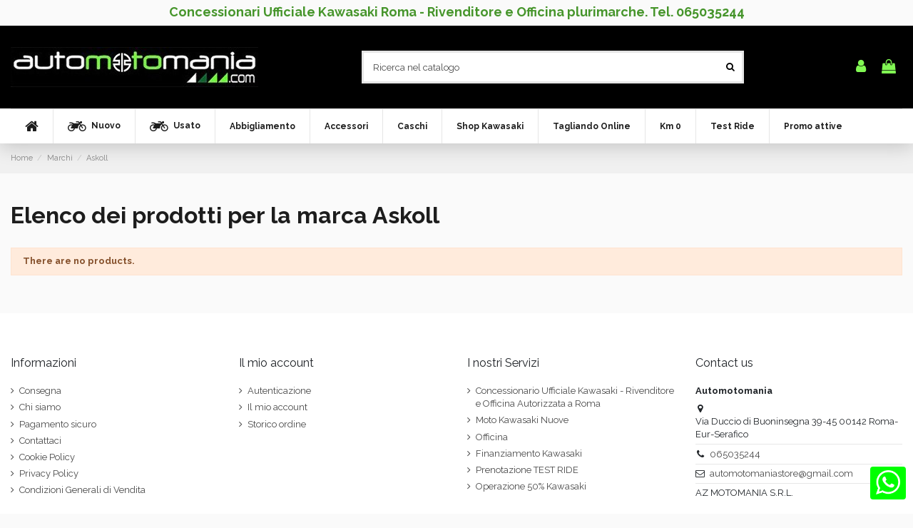

--- FILE ---
content_type: text/html; charset=utf-8
request_url: https://www.automotomania.com/store/brand/64-askoll
body_size: 10440
content:
<!doctype html>
<html lang="it">

<head>
    
        
  <meta charset="utf-8">


  <meta http-equiv="x-ua-compatible" content="ie=edge">



  


  
  



  <title>Askoll</title>
  
    
  
  
    <script data-keepinline="true">
    var ajaxGetProductUrl = '//www.automotomania.com/store/module/cdc_googletagmanager/async';
    var ajaxShippingEvent = 1;
    var ajaxPaymentEvent = 1;

/* datalayer */
dataLayer = window.dataLayer || [];
    let cdcDatalayer = {"pageCategory":"manufacturer","event":null,"ecommerce":{"currency":"EUR"},"userLogged":0,"userId":"guest_605760","google_tag_params":{"ecomm_pagetype":"other"}};
    dataLayer.push(cdcDatalayer);

/* call to GTM Tag */
(function(w,d,s,l,i){w[l]=w[l]||[];w[l].push({'gtm.start':
new Date().getTime(),event:'gtm.js'});var f=d.getElementsByTagName(s)[0],
j=d.createElement(s),dl=l!='dataLayer'?'&l='+l:'';j.async=true;j.src=
'https://www.googletagmanager.com/gtm.js?id='+i+dl;f.parentNode.insertBefore(j,f);
})(window,document,'script','dataLayer','GTM-577LF67');

/* async call to avoid cache system for dynamic data */
dataLayer.push({
  'event': 'datalayer_ready'
});
</script>
  
  <meta name="description" content="">
  <meta name="keywords" content="askool,elettrico,scooter,scooter elettrico,scooter elettrico a roma">
    
    

  
      

  
    <script type="application/ld+json">
  {
    "@context": "https://schema.org",
    "@id": "#store-organization",
    "@type": "Organization",
    "name" : "Automotomania",
    "url" : "https://www.automotomania.com/store/",
  
      "logo": {
        "@type": "ImageObject",
        "url":"https://www.automotomania.com/store/img/logo-1703179519.jpg"
      }
      }
</script>

<script type="application/ld+json">
  {
    "@context": "https://schema.org",
    "@type": "WebPage",
    "isPartOf": {
      "@type": "WebSite",
      "url":  "https://www.automotomania.com/store/",
      "name": "Automotomania"
    },
    "name": "Askoll",
    "url":  "https://www.automotomania.com/store/brand/64-askoll"
  }
</script>


  <script type="application/ld+json">
    {
      "@context": "https://schema.org",
      "@type": "BreadcrumbList",
      "itemListElement": [
                  {
            "@type": "ListItem",
            "position": 1,
            "name": "Home",
            "item": "https://www.automotomania.com/store/"
          },              {
            "@type": "ListItem",
            "position": 2,
            "name": "Marchi",
            "item": "https://www.automotomania.com/store/produttori"
          },              {
            "@type": "ListItem",
            "position": 3,
            "name": "Askoll",
            "item": "https://www.automotomania.com/store/brand/64-askoll"
          }          ]
    }
  </script>


  

  
    <script type="application/ld+json">
  {
    "@context": "https://schema.org",
    "@type": "ItemList",
    "itemListElement": [
          ]
  }
</script>


  
    
  



    <meta property="og:title" content="Askoll"/>
    <meta property="og:url" content="https://www.automotomania.com/store/brand/64-askoll"/>
    <meta property="og:site_name" content="Automotomania"/>
    <meta property="og:description" content="">
    <meta property="og:type" content="website">


          <meta property="og:image" content="https://www.automotomania.com/store/img/logo-1703179519.jpg" />
    





      <meta name="viewport" content="width=device-width, initial-scale=1">
  




  <link rel="icon" type="image/vnd.microsoft.icon" href="https://www.automotomania.com/store/img/favicon.ico?1703179519">
  <link rel="shortcut icon" type="image/x-icon" href="https://www.automotomania.com/store/img/favicon.ico?1703179519">
    




    <link rel="stylesheet" href="https://www.automotomania.com/store/themes/warehouse/assets/css/theme.css" type="text/css" media="all">
  <link rel="stylesheet" href="https://www.automotomania.com/store/modules/revsliderprestashop/public/assets/css/rs6.css" type="text/css" media="all">
  <link rel="stylesheet" href="https://www.automotomania.com/store/modules/iqitcountdown/views/css/front.css" type="text/css" media="all">
  <link rel="stylesheet" href="https://www.automotomania.com/store/modules/ets_contactform7/views/css/date.css" type="text/css" media="all">
  <link rel="stylesheet" href="https://www.automotomania.com/store/modules/ets_contactform7/views/css/style.css" type="text/css" media="all">
  <link rel="stylesheet" href="https://www.automotomania.com/store/modules/whatsappchat/views/css/whatsapp.css" type="text/css" media="all">
  <link rel="stylesheet" href="https://www.automotomania.com/store/modules/whatsappchat/views/css/jBox.min.css" type="text/css" media="all">
  <link rel="stylesheet" href="https://www.automotomania.com/store/modules/codfee/views/css/codfee_1.6.css" type="text/css" media="all">
  <link rel="stylesheet" href="https://www.automotomania.com/store/js/jquery/ui/themes/base/minified/jquery-ui.min.css" type="text/css" media="all">
  <link rel="stylesheet" href="https://www.automotomania.com/store/js/jquery/ui/themes/base/minified/jquery.ui.theme.min.css" type="text/css" media="all">
  <link rel="stylesheet" href="https://www.automotomania.com/store/js/jquery/plugins/fancybox/jquery.fancybox.css" type="text/css" media="all">
  <link rel="stylesheet" href="https://www.automotomania.com/store/themes/warehouse/modules/ph_simpleblog/views/css/ph_simpleblog-17.css" type="text/css" media="all">
  <link rel="stylesheet" href="https://www.automotomania.com/store/modules/ph_simpleblog/css/custom.css" type="text/css" media="all">
  <link rel="stylesheet" href="https://www.automotomania.com/store/modules/iqitsociallogin/views/css/front.css" type="text/css" media="all">
  <link rel="stylesheet" href="https://www.automotomania.com/store/modules/iqitcompare/views/css/front.css" type="text/css" media="all">
  <link rel="stylesheet" href="https://www.automotomania.com/store/modules/iqitelementor/views/css/frontend.min.css" type="text/css" media="all">
  <link rel="stylesheet" href="https://www.automotomania.com/store/modules/iqitmegamenu/views/css/front.css" type="text/css" media="all">
  <link rel="stylesheet" href="https://www.automotomania.com/store/modules/iqitsizecharts/views/css/front.css" type="text/css" media="all">
  <link rel="stylesheet" href="https://www.automotomania.com/store/modules/iqitthemeeditor/views/css/custom_s_1.css" type="text/css" media="all">
  <link rel="stylesheet" href="https://www.automotomania.com/store/modules/iqitextendedproduct/views/css/front.css" type="text/css" media="all">
  <link rel="stylesheet" href="https://www.automotomania.com/store/modules/iqitmegamenu/views/css/iqitmegamenu_s_1.css" type="text/css" media="all">
  <link rel="stylesheet" href="https://www.automotomania.com/store/modules/pm_advancedsearch4/views/css/pm_advancedsearch4-17.css" type="text/css" media="all">
  <link rel="stylesheet" href="https://www.automotomania.com/store/modules/pm_advancedsearch4/views/css/pm_advancedsearch4_dynamic.css" type="text/css" media="all">
  <link rel="stylesheet" href="https://www.automotomania.com/store/modules/pm_advancedsearch4/views/css/selectize/selectize.css" type="text/css" media="all">
  <link rel="stylesheet" href="https://www.automotomania.com/store/themes/warehouse/assets/css/custom.css" type="text/css" media="all">




<link rel="preload" as="font"
      href="/store/themes/warehouse/assets/css/font-awesome/fonts/fontawesome-webfont.woff?v=4.7.0"
      type="font/woff" crossorigin="anonymous">
<link rel="preload" as="font"
      href="/store/themes/warehouse/assets/css/font-awesome/fonts/fontawesome-webfont.woff2?v=4.7.0"
      type="font/woff2" crossorigin="anonymous">


<link  rel="preload stylesheet"  as="style" href="/store/themes/warehouse/assets/css/font-awesome/css/font-awesome-preload.css"
       type="text/css" crossorigin="anonymous">



<script type="text/javascript" src="https://app.legalblink.it/api/scripts/lb_cs.js"></script>
<script id="lb_cs" type="text/javascript">lb_cs("673f70a3fcd01d001aa6d1df");</script>
                    


  

  <script>
        var ASSearchUrl = "https:\/\/www.automotomania.com\/store\/module\/pm_advancedsearch4\/advancedsearch4";
        var as4_orderBySalesAsc = "Sales: Lower first";
        var as4_orderBySalesDesc = "Sales: Highest first";
        var elementorFrontendConfig = {"isEditMode":"","stretchedSectionContainer":"","instagramToken":false,"is_rtl":false,"ajax_csfr_token_url":"https:\/\/www.automotomania.com\/store\/module\/iqitelementor\/Actions?process=handleCsfrToken&ajax=1"};
        var iqitTheme = {"rm_sticky":"0","rm_breakpoint":0,"op_preloader":"0","cart_style":"floating","cart_confirmation":"open","h_layout":"2","f_fixed":"","f_layout":"2","h_absolute":"0","h_sticky":"header","hw_width":"inherit","mm_content":"desktop","hm_submenu_width":"default","h_search_type":"full","pl_lazyload":true,"pl_infinity":false,"pl_rollover":true,"pl_crsl_autoplay":false,"pl_slider_ld":6,"pl_slider_d":4,"pl_slider_t":3,"pl_slider_p":2,"pp_thumbs":"bottom","pp_zoom":"modalzoom","pp_image_layout":"carousel","pp_tabs":"tabh","pl_grid_qty":true};
        var iqitcompare = {"nbProducts":0};
        var iqitcountdown_days = "d.";
        var iqitextendedproduct = {"speed":"70","hook":"modal"};
        var iqitfdc_from = 150;
        var iqitmegamenu = {"sticky":"false","containerSelector":"#wrapper > .container"};
        var prestashop = {"cart":{"products":[],"totals":{"total":{"type":"total","label":"Totale","amount":0,"value":"0,00\u00a0\u20ac"},"total_including_tax":{"type":"total","label":"Totale (tasse incl.)","amount":0,"value":"0,00\u00a0\u20ac"},"total_excluding_tax":{"type":"total","label":"Totale (tasse escl.)","amount":0,"value":"0,00\u00a0\u20ac"}},"subtotals":{"products":{"type":"products","label":"Totale parziale","amount":0,"value":"0,00\u00a0\u20ac"},"discounts":null,"shipping":{"type":"shipping","label":"Spedizione","amount":0,"value":""},"tax":null},"products_count":0,"summary_string":"0 articoli","vouchers":{"allowed":1,"added":[]},"discounts":[],"minimalPurchase":0,"minimalPurchaseRequired":""},"currency":{"id":1,"name":"Euro","iso_code":"EUR","iso_code_num":"978","sign":"\u20ac"},"customer":{"lastname":null,"firstname":null,"email":null,"birthday":null,"newsletter":null,"newsletter_date_add":null,"optin":null,"website":null,"company":null,"siret":null,"ape":null,"is_logged":false,"gender":{"type":null,"name":null},"addresses":[]},"language":{"name":"Italiano (Italian)","iso_code":"it","locale":"it-IT","language_code":"it","is_rtl":"0","date_format_lite":"d\/m\/Y","date_format_full":"d\/m\/Y H:i:s","id":1},"page":{"title":"","canonical":null,"meta":{"title":"Askoll","description":"","keywords":"askool,elettrico,scooter,scooter elettrico,scooter elettrico a roma","robots":"index"},"page_name":"manufacturer","body_classes":{"lang-it":true,"lang-rtl":false,"country-IT":true,"currency-EUR":true,"layout-full-width":true,"page-manufacturer":true,"tax-display-enabled":true},"admin_notifications":[]},"shop":{"name":"Automotomania","logo":"https:\/\/www.automotomania.com\/store\/img\/logo-1703179519.jpg","stores_icon":"https:\/\/www.automotomania.com\/store\/img\/logo_stores.png","favicon":"https:\/\/www.automotomania.com\/store\/img\/favicon.ico"},"urls":{"base_url":"https:\/\/www.automotomania.com\/store\/","current_url":"https:\/\/www.automotomania.com\/store\/brand\/64-askoll","shop_domain_url":"https:\/\/www.automotomania.com","img_ps_url":"https:\/\/www.automotomania.com\/store\/img\/","img_cat_url":"https:\/\/www.automotomania.com\/store\/img\/c\/","img_lang_url":"https:\/\/www.automotomania.com\/store\/img\/l\/","img_prod_url":"https:\/\/www.automotomania.com\/store\/img\/p\/","img_manu_url":"https:\/\/www.automotomania.com\/store\/img\/m\/","img_sup_url":"https:\/\/www.automotomania.com\/store\/img\/su\/","img_ship_url":"https:\/\/www.automotomania.com\/store\/img\/s\/","img_store_url":"https:\/\/www.automotomania.com\/store\/img\/st\/","img_col_url":"https:\/\/www.automotomania.com\/store\/img\/co\/","img_url":"https:\/\/www.automotomania.com\/store\/themes\/warehouse\/assets\/img\/","css_url":"https:\/\/www.automotomania.com\/store\/themes\/warehouse\/assets\/css\/","js_url":"https:\/\/www.automotomania.com\/store\/themes\/warehouse\/assets\/js\/","pic_url":"https:\/\/www.automotomania.com\/store\/upload\/","pages":{"address":"https:\/\/www.automotomania.com\/store\/indirizzo","addresses":"https:\/\/www.automotomania.com\/store\/indirizzi","authentication":"https:\/\/www.automotomania.com\/store\/autenticazione","cart":"https:\/\/www.automotomania.com\/store\/carrello","category":"https:\/\/www.automotomania.com\/store\/index.php?controller=category","cms":"https:\/\/www.automotomania.com\/store\/index.php?controller=cms","contact":"https:\/\/www.automotomania.com\/store\/contattaci","discount":"https:\/\/www.automotomania.com\/store\/sconto","guest_tracking":"https:\/\/www.automotomania.com\/store\/ospite-monitoraggio","history":"https:\/\/www.automotomania.com\/store\/storico-ordine","identity":"https:\/\/www.automotomania.com\/store\/identita","index":"https:\/\/www.automotomania.com\/store\/","my_account":"https:\/\/www.automotomania.com\/store\/il-mio-account","order_confirmation":"https:\/\/www.automotomania.com\/store\/index.php?controller=order-confirmation","order_detail":"https:\/\/www.automotomania.com\/store\/index.php?controller=order-detail","order_follow":"https:\/\/www.automotomania.com\/store\/seguito-ordine","order":"https:\/\/www.automotomania.com\/store\/ordine","order_return":"https:\/\/www.automotomania.com\/store\/index.php?controller=order-return","order_slip":"https:\/\/www.automotomania.com\/store\/nota-di-ordine","pagenotfound":"https:\/\/www.automotomania.com\/store\/pagina-non-trovata","password":"https:\/\/www.automotomania.com\/store\/password-recupero","pdf_invoice":"https:\/\/www.automotomania.com\/store\/index.php?controller=pdf-invoice","pdf_order_return":"https:\/\/www.automotomania.com\/store\/index.php?controller=pdf-order-return","pdf_order_slip":"https:\/\/www.automotomania.com\/store\/index.php?controller=pdf-order-slip","prices_drop":"https:\/\/www.automotomania.com\/store\/riduzione-prezzi","product":"https:\/\/www.automotomania.com\/store\/index.php?controller=product","search":"https:\/\/www.automotomania.com\/store\/cerca","sitemap":"https:\/\/www.automotomania.com\/store\/sitemap","stores":"https:\/\/www.automotomania.com\/store\/negozi","supplier":"https:\/\/www.automotomania.com\/store\/fornitore","register":"https:\/\/www.automotomania.com\/store\/autenticazione?create_account=1","order_login":"https:\/\/www.automotomania.com\/store\/ordine?login=1"},"alternative_langs":[],"theme_assets":"\/store\/themes\/warehouse\/assets\/","actions":{"logout":"https:\/\/www.automotomania.com\/store\/?mylogout="},"no_picture_image":{"bySize":{"small_default":{"url":"https:\/\/www.automotomania.com\/store\/img\/p\/it-default-small_default.jpg","width":98,"height":127},"cart_default":{"url":"https:\/\/www.automotomania.com\/store\/img\/p\/it-default-cart_default.jpg","width":125,"height":162},"home_default":{"url":"https:\/\/www.automotomania.com\/store\/img\/p\/it-default-home_default.jpg","width":236,"height":305},"medium_default":{"url":"https:\/\/www.automotomania.com\/store\/img\/p\/it-default-medium_default.jpg","width":452,"height":584},"large_default":{"url":"https:\/\/www.automotomania.com\/store\/img\/p\/it-default-large_default.jpg","width":762,"height":984},"thickbox_default":{"url":"https:\/\/www.automotomania.com\/store\/img\/p\/it-default-thickbox_default.jpg","width":1100,"height":1422}},"small":{"url":"https:\/\/www.automotomania.com\/store\/img\/p\/it-default-small_default.jpg","width":98,"height":127},"medium":{"url":"https:\/\/www.automotomania.com\/store\/img\/p\/it-default-medium_default.jpg","width":452,"height":584},"large":{"url":"https:\/\/www.automotomania.com\/store\/img\/p\/it-default-thickbox_default.jpg","width":1100,"height":1422},"legend":""}},"configuration":{"display_taxes_label":true,"display_prices_tax_incl":true,"is_catalog":false,"show_prices":true,"opt_in":{"partner":false},"quantity_discount":{"type":"discount","label":"Sconto unit\u00e0"},"voucher_enabled":1,"return_enabled":0},"field_required":[],"breadcrumb":{"links":[{"title":"Home","url":"https:\/\/www.automotomania.com\/store\/"},{"title":"Marchi","url":"https:\/\/www.automotomania.com\/store\/produttori"},{"title":"Askoll","url":"https:\/\/www.automotomania.com\/store\/brand\/64-askoll"}],"count":3},"link":{"protocol_link":"https:\/\/","protocol_content":"https:\/\/"},"time":1769674259,"static_token":"4e390395931af11c5158c71011f7c6d1","token":"6535ec1ce5f61c12d3a1c3e9aba350a5","debug":false};
        var psemailsubscription_subscription = "https:\/\/www.automotomania.com\/store\/module\/ps_emailsubscription\/subscription";
      </script>



  <script type="text/javascript">
	var ets_ct7_recaptcha_enabled = 0;
	</script>
<script type="text/javascript">

var url_basic_ets ='https://www.automotomania.com/store/';
var link_contact_ets ='https://www.automotomania.com/store/module/ets_contactform7/contact';

</script>


    
     <!-- Google tag (gtag.js) -->
<script async src="https://www.googletagmanager.com/gtag/js?id=G-F6HVLFD9TT">
</script>
<script>
  window.dataLayer = window.dataLayer || [];
  function gtag(){dataLayer.push(arguments);}
  gtag('js', new Date());

  gtag('config', 'G-F6HVLFD9TT');
</script> </head>

<body id="manufacturer" class="lang-it country-it currency-eur layout-full-width page-manufacturer tax-display-enabled body-desktop-header-style-w-2">


    




    <!-- Google Tag Manager (noscript) -->
<noscript><iframe src="https://www.googletagmanager.com/ns.html?id=GTM-577LF67"
height="0" width="0" style="display:none;visibility:hidden"></iframe></noscript>
<!-- End Google Tag Manager (noscript) -->



<main id="main-page-content"  >
    
            

    <header id="header" class="desktop-header-style-w-2">
        
            
  <div class="header-banner">
    
  </div>




            <nav class="header-nav">
        <div class="container">
    
        <div class="row justify-content-between">
            <div class="col col-auto col-md left-nav">
                 <div class="d-inline-block"> 

<ul class="social-links _topbar" itemscope itemtype="https://schema.org/Organization" itemid="#store-organization">
    <li class="facebook"><a itemprop="sameAs" href="https://www.facebook.com/automotomania.roma" target="_blank" rel="noreferrer noopener"><i class="fa fa-facebook fa-fw" aria-hidden="true"></i></a></li>    <li class="instagram"><a itemprop="sameAs" href="https://www.instagram.com/automotomania_kawasaki_roma/" target="_blank" rel="noreferrer noopener"><i class="fa fa-instagram fa-fw" aria-hidden="true"></i></a></li>      <li class="youtube"><a href="https://www.youtube.com/watch?v=8fB9dJCb4gM" target="_blank" rel="noreferrer noopener"><i class="fa fa-youtube fa-fw" aria-hidden="true"></i></a></li>    </ul>

 </div>                             <div class="block-iqitlinksmanager block-iqitlinksmanager-2 block-links-inline d-inline-block">
            <ul>
                                                            <li>
                            <a
                                    href="https://www.automotomania.com/store/content/59-concessionario-ufficiale-kawasaki-rivenditore-e-officina-autorizzata-a-roma"
                                                                                                    >
                                Concessionari Ufficiale Kawasaki Roma - Rivenditore e Officina plurimarche. Tel. 065035244
                            </a>
                        </li>
                                                </ul>
        </div>
    
            </div>
        </div>

                        </div>
            </nav>
        



<div id="desktop-header" class="desktop-header-style-2">
    
            
<div class="header-top">
    <div id="desktop-header-container" class="container">
        <div class="row align-items-center">
                            <div class="col col-auto col-header-left">
                    <div id="desktop_logo">
                        
  <a href="https://www.automotomania.com/store/">
    <img class="logo img-fluid"
         src="https://www.automotomania.com/store/img/logo-1703179519.jpg"
                  alt="Automotomania"
         width="347"
         height="56"
    >
  </a>

                    </div>
                    
                </div>
                <div class="col col-header-center">
                                        <!-- Block search module TOP -->

<!-- Block search module TOP -->
<div id="search_widget" class="search-widget" data-search-controller-url="https://www.automotomania.com/store/module/iqitsearch/searchiqit">
    <form method="get" action="https://www.automotomania.com/store/module/iqitsearch/searchiqit">
        <div class="input-group">
            <input type="text" name="s" value="" data-all-text="Guarda tutti i risultati"
                   data-blog-text="Blog post"
                   data-product-text="Prodotto"
                   data-brands-text="Marca"
                   autocomplete="off" autocorrect="off" autocapitalize="off" spellcheck="false"
                   placeholder="Ricerca nel catalogo" class="form-control form-search-control" />
            <button type="submit" class="search-btn">
                <i class="fa fa-search"></i>
            </button>
        </div>
    </form>
</div>
<!-- /Block search module TOP -->

<!-- /Block search module TOP -->


                    
                </div>
                        <div class="col col-auto col-header-right">
                <div class="row no-gutters justify-content-end">

                    
                                            <div id="header-user-btn" class="col col-auto header-btn-w header-user-btn-w">
            <a href="https://www.automotomania.com/store/il-mio-account"
           title="Accedi al tuo account cliente"
           rel="nofollow" class="header-btn header-user-btn">
            <i class="fa fa-user fa-fw icon" aria-hidden="true"></i>
            <span class="title">Accedi</span>
        </a>
    </div>









                                        

                    

                                            
                                                    <div id="ps-shoppingcart-wrapper" class="col col-auto">
    <div id="ps-shoppingcart"
         class="header-btn-w header-cart-btn-w ps-shoppingcart dropdown">
         <div id="blockcart" class="blockcart cart-preview"
         data-refresh-url="//www.automotomania.com/store/module/ps_shoppingcart/ajax">
        <a id="cart-toogle" class="cart-toogle header-btn header-cart-btn" data-toggle="dropdown" data-display="static">
            <i class="fa fa-shopping-bag fa-fw icon" aria-hidden="true"><span class="cart-products-count-btn  d-none">0</span></i>
            <span class="info-wrapper">
            <span class="title">Carrello</span>
            <span class="cart-toggle-details">
            <span class="text-faded cart-separator"> / </span>
                            Empty
                        </span>
            </span>
        </a>
        <div id="_desktop_blockcart-content" class="dropdown-menu-custom dropdown-menu">
    <div id="blockcart-content" class="blockcart-content" >
        <div class="cart-title">
            <span class="modal-title">Your cart</span>
            <button type="button" id="js-cart-close" class="close">
                <span>×</span>
            </button>
            <hr>
        </div>
                    <span class="no-items">Non ci sono più articoli nel tuo carrello</span>
            </div>
</div> </div>




    </div>
</div>
                                                
                                    </div>
                
            </div>
            <div class="col-12">
                <div class="row">
                    
                </div>
            </div>
        </div>
    </div>
</div>
<div class="container iqit-megamenu-container"><div id="iqitmegamenu-wrapper" class="iqitmegamenu-wrapper iqitmegamenu-all">
	<div class="container container-iqitmegamenu">
		<div id="iqitmegamenu-horizontal" class="iqitmegamenu  clearfix" role="navigation">

						
			<nav id="cbp-hrmenu" class="cbp-hrmenu cbp-horizontal cbp-hrsub-narrow">
				<ul>
											<li id="cbp-hrmenu-tab-1"
							class="cbp-hrmenu-tab cbp-hrmenu-tab-1 cbp-onlyicon ">
							<a href="https://www.automotomania.com/store/" class="nav-link" 
										>
										

										<span class="cbp-tab-title"> <i
												class="icon fa fa-home cbp-mainlink-icon"></i>
											</span>
																			</a>
																</li>
												<li id="cbp-hrmenu-tab-2"
							class="cbp-hrmenu-tab cbp-hrmenu-tab-2 ">
							<a href="https://www.automotomania.com/store/23-nuovo" class="nav-link" 
										>
										

										<span class="cbp-tab-title"> <i
												class="icon fa fa-motorcycle cbp-mainlink-icon"></i>
											Nuovo</span>
																			</a>
																</li>
												<li id="cbp-hrmenu-tab-3"
							class="cbp-hrmenu-tab cbp-hrmenu-tab-3 ">
							<a href="https://www.automotomania.com/store/24-usato" class="nav-link" 
										>
										

										<span class="cbp-tab-title"> <i
												class="icon fa fa-motorcycle cbp-mainlink-icon"></i>
											Usato</span>
																			</a>
																</li>
												<li id="cbp-hrmenu-tab-4"
							class="cbp-hrmenu-tab cbp-hrmenu-tab-4 ">
							<a href="https://www.automotomania.com/store/25-abbigliamento" class="nav-link" 
										>
										

										<span class="cbp-tab-title">
											Abbigliamento</span>
																			</a>
																</li>
												<li id="cbp-hrmenu-tab-5"
							class="cbp-hrmenu-tab cbp-hrmenu-tab-5 ">
							<a href="https://www.automotomania.com/store/21-accessori" class="nav-link" 
										>
										

										<span class="cbp-tab-title">
											Accessori</span>
																			</a>
																</li>
												<li id="cbp-hrmenu-tab-6"
							class="cbp-hrmenu-tab cbp-hrmenu-tab-6 ">
							<a href="https://www.automotomania.com/store/22-caschi" class="nav-link" 
										>
										

										<span class="cbp-tab-title">
											Caschi</span>
																			</a>
																</li>
												<li id="cbp-hrmenu-tab-7"
							class="cbp-hrmenu-tab cbp-hrmenu-tab-7 ">
							<a href="https://www.automotomania.com/store/29-shop-kawasaki" class="nav-link" 
										>
										

										<span class="cbp-tab-title">
											Shop Kawasaki</span>
																			</a>
																</li>
												<li id="cbp-hrmenu-tab-9"
							class="cbp-hrmenu-tab cbp-hrmenu-tab-9 ">
							<a href="https://www.automotomania.com/store/contact-form/prenota-il-tagliando-on-line" class="nav-link" 
										>
										

										<span class="cbp-tab-title">
											Tagliando Online</span>
																			</a>
																</li>
												<li id="cbp-hrmenu-tab-8"
							class="cbp-hrmenu-tab cbp-hrmenu-tab-8 ">
							<a href="https://www.automotomania.com/store/440-km-0" class="nav-link" 
										>
										

										<span class="cbp-tab-title">
											Km 0</span>
																			</a>
																</li>
												<li id="cbp-hrmenu-tab-10"
							class="cbp-hrmenu-tab cbp-hrmenu-tab-10 ">
							<a href="https://www.automotomania.com/store/contact-form/test-ride" class="nav-link" 
										>
										

										<span class="cbp-tab-title">
											Test Ride</span>
																			</a>
																</li>
												<li id="cbp-hrmenu-tab-11"
							class="cbp-hrmenu-tab cbp-hrmenu-tab-11 ">
							<a href="https://www.automotomania.com/store/content/42-promozioni-moto-attive" class="nav-link" 
										>
										

										<span class="cbp-tab-title">
											Promo attive</span>
																			</a>
																</li>
											</ul>
				</nav>
			</div>
		</div>
		<div id="sticky-cart-wrapper"></div>
	</div>

		<div id="_desktop_iqitmegamenu-mobile">
		<div id="iqitmegamenu-mobile"
			class="mobile-menu js-mobile-menu  h-100  d-flex flex-column">

			<div class="mm-panel__header  mobile-menu__header-wrapper px-2 py-2">
				<div class="mobile-menu__header js-mobile-menu__header">

					<button type="button" class="mobile-menu__back-btn js-mobile-menu__back-btn btn">
						<span aria-hidden="true" class="fa fa-angle-left  align-middle mr-2"></span>
						<span class="mobile-menu__title js-mobile-menu__title paragraph-p1 align-middle"></span>
					</button>
					
				</div>
				<button type="button" class="btn btn-icon mobile-menu__close js-mobile-menu__close" aria-label="Close"
					data-toggle="dropdown">
					<span aria-hidden="true" class="fa fa-times"></span>
				</button>
			</div>

			<div class="position-relative mobile-menu__content flex-grow-1 mx-c16 my-c24 ">
				<ul
					class="position-absolute h-100  w-100  m-0 mm-panel__scroller mobile-menu__scroller px-4 py-4">
					<li class="mobile-menu__above-content"></li>
						
		
																	<li
										class="d-flex align-items-center mobile-menu__tab mobile-menu__tab--id-1  js-mobile-menu__tab">
										<a class="flex-fill mobile-menu__link 
												
											 
																				" href="https://www.automotomania.com/store/"  >
											 
												<i class="icon fa fa-home mobile-menu__tab-icon"></i>
																						
											
											<span class="js-mobile-menu__tab-title">Home</span>

																					</a>
										
										
																														</li>
																	<li
										class="d-flex align-items-center mobile-menu__tab mobile-menu__tab--id-2  js-mobile-menu__tab">
										<a class="flex-fill mobile-menu__link 
												
											 
																				" href="https://www.automotomania.com/store/23-nuovo"  >
											 
												<i class="icon fa fa-motorcycle mobile-menu__tab-icon"></i>
																						
											
											<span class="js-mobile-menu__tab-title">Nuovo</span>

																					</a>
										
										
																														</li>
																	<li
										class="d-flex align-items-center mobile-menu__tab mobile-menu__tab--id-3  js-mobile-menu__tab">
										<a class="flex-fill mobile-menu__link 
												
											 
																				" href="https://www.automotomania.com/store/24-usato"  >
											 
												<i class="icon fa fa-motorcycle mobile-menu__tab-icon"></i>
																						
											
											<span class="js-mobile-menu__tab-title">Usato</span>

																					</a>
										
										
																														</li>
																	<li
										class="d-flex align-items-center mobile-menu__tab mobile-menu__tab--id-4  js-mobile-menu__tab">
										<a class="flex-fill mobile-menu__link 
												
											 
																				" href="https://www.automotomania.com/store/25-abbigliamento"  >
																						
											
											<span class="js-mobile-menu__tab-title">Abbigliamento</span>

																					</a>
										
										
																														</li>
																	<li
										class="d-flex align-items-center mobile-menu__tab mobile-menu__tab--id-5  js-mobile-menu__tab">
										<a class="flex-fill mobile-menu__link 
												
											 
																				" href="https://www.automotomania.com/store/21-accessori"  >
																						
											
											<span class="js-mobile-menu__tab-title">Accessori</span>

																					</a>
										
										
																														</li>
																	<li
										class="d-flex align-items-center mobile-menu__tab mobile-menu__tab--id-6  js-mobile-menu__tab">
										<a class="flex-fill mobile-menu__link 
												
											 
																				" href="https://www.automotomania.com/store/22-caschi"  >
																						
											
											<span class="js-mobile-menu__tab-title">Caschi</span>

																					</a>
										
										
																														</li>
																	<li
										class="d-flex align-items-center mobile-menu__tab mobile-menu__tab--id-7  js-mobile-menu__tab">
										<a class="flex-fill mobile-menu__link 
												
											 
																				" href="https://www.automotomania.com/store/29-shop-kawasaki"  >
																						
											
											<span class="js-mobile-menu__tab-title">Shop Kawasaki</span>

																					</a>
										
										
																														</li>
																	<li
										class="d-flex align-items-center mobile-menu__tab mobile-menu__tab--id-9  js-mobile-menu__tab">
										<a class="flex-fill mobile-menu__link 
												
											 
																				" href="https://www.automotomania.com/store/contact-form/prenota-il-tagliando-on-line"  >
																						
											
											<span class="js-mobile-menu__tab-title">Tagliando Online</span>

																					</a>
										
										
																														</li>
																	<li
										class="d-flex align-items-center mobile-menu__tab mobile-menu__tab--id-8  js-mobile-menu__tab">
										<a class="flex-fill mobile-menu__link 
												
											 
																				" href="https://www.automotomania.com/store/440-km-0"  >
																						
											
											<span class="js-mobile-menu__tab-title">Km 0</span>

																					</a>
										
										
																														</li>
																	<li
										class="d-flex align-items-center mobile-menu__tab mobile-menu__tab--id-10  js-mobile-menu__tab">
										<a class="flex-fill mobile-menu__link 
												
											 
																				" href="https://www.automotomania.com/store/contact-form/test-ride"  >
																						
											
											<span class="js-mobile-menu__tab-title">Test Ride</span>

																					</a>
										
										
																														</li>
																	<li
										class="d-flex align-items-center mobile-menu__tab mobile-menu__tab--id-11  js-mobile-menu__tab">
										<a class="flex-fill mobile-menu__link 
												
											 
																				" href="https://www.automotomania.com/store/content/42-promozioni-moto-attive"  >
																						
											
											<span class="js-mobile-menu__tab-title">Promo attive</span>

																					</a>
										
										
																														</li>
																		<li class="mobile-menu__below-content"> </li>
				</ul>
			</div>

			<div class="js-top-menu-bottom mobile-menu__footer justify-content-between px-4 py-4">
				

			<div class="d-flex align-items-start mobile-menu__language-currency js-mobile-menu__language-currency">

			
									


<div class="mobile-menu__language-selector d-inline-block mr-4">
    Italiano
    <div class="mobile-menu__language-currency-dropdown">
        <ul>
                                             </ul>
    </div>
</div>							

			
									

<div class="mobile-menu__currency-selector d-inline-block">
    EUR     €    <div class="mobile-menu__language-currency-dropdown">
        <ul>
                                                </ul>
    </div>
</div>							

			</div>


			<div class="mobile-menu__user">
			<a href="https://www.automotomania.com/store/il-mio-account" class="text-reset"><i class="fa fa-user" aria-hidden="true"></i>
				
									Accedi
								
			</a>
			</div>


			</div>
		</div>
	</div></div>


    </div>



    <div id="mobile-header" class="mobile-header-style-3">
                    <div class="container">
    <div class="mobile-main-bar">
        <div class="col-mobile-logo text-center">
            
  <a href="https://www.automotomania.com/store/">
    <img class="logo img-fluid"
         src="https://www.automotomania.com/store/img/logo-1703179519.jpg"
                  alt="Automotomania"
         width="347"
         height="56"
    >
  </a>

        </div>
    </div>
</div>
<div id="mobile-header-sticky">
    <div class="mobile-buttons-bar">
        <div class="container">
            <div class="row no-gutters align-items-center row-mobile-buttons">
                <div class="col  col-mobile-btn col-mobile-btn-menu text-center col-mobile-menu-push">
                    <a class="m-nav-btn js-m-nav-btn-menu"  data-toggle="dropdown" data-display="static"><i class="fa fa-bars" aria-hidden="true"></i>
                        <span>Menu</span></a>
                    <div id="mobile_menu_click_overlay"></div>
                    <div id="_mobile_iqitmegamenu-mobile" class="text-left dropdown-menu-custom dropdown-menu"></div>
                </div>
                <div id="mobile-btn-search" class="col col-mobile-btn col-mobile-btn-search text-center">
                    <a class="m-nav-btn" data-toggle="dropdown" data-display="static"><i class="fa fa-search" aria-hidden="true"></i>
                        <span>Cerca</span></a>
                    <div id="search-widget-mobile" class="dropdown-content dropdown-menu dropdown-mobile search-widget">
                        
                                                    
<!-- Block search module TOP -->
<form method="get" action="https://www.automotomania.com/store/module/iqitsearch/searchiqit">
    <div class="input-group">
        <input type="text" name="s" value=""
               placeholder="Cerca"
               data-all-text="Guarda tutti i risultati"
               data-blog-text="Blog post"
               data-product-text="Prodotto"
               data-brands-text="Marca"
               autocomplete="off" autocorrect="off" autocapitalize="off" spellcheck="false"
               class="form-control form-search-control">
        <button type="submit" class="search-btn">
            <i class="fa fa-search"></i>
        </button>
    </div>
</form>
<!-- /Block search module TOP -->

                                                
                    </div>


                </div>
                <div class="col col-mobile-btn col-mobile-btn-account text-center">
                    <a href="https://www.automotomania.com/store/il-mio-account" class="m-nav-btn"><i class="fa fa-user" aria-hidden="true"></i>
                        <span>     
                                                            Accedi
                                                        </span></a>
                </div>

                

                                <div class="col col-mobile-btn col-mobile-btn-cart ps-shoppingcart text-center dropdown">
                   <div id="mobile-cart-wrapper">
                    <a id="mobile-cart-toogle" class="m-nav-btn" data-display="static" data-toggle="dropdown"><i class="fa fa-shopping-bag mobile-bag-icon" aria-hidden="true"><span id="mobile-cart-products-count" class="cart-products-count cart-products-count-btn">
                                
                                                                    0
                                                                
                            </span></i>
                        <span>Carrello</span></a>
                    <div id="_mobile_blockcart-content" class="dropdown-menu-custom dropdown-menu"></div>
                   </div>
                </div>
                            </div>
        </div>
    </div>
</div>            </div>



        
    </header>
    

    <section id="wrapper">
        
        

<nav data-depth="3" class="breadcrumb">
            <div class="container">
                <div class="row align-items-center">
                <div class="col">
                    <ol>
                        
                            


                                 
                                                                            <li>
                                            <a href="https://www.automotomania.com/store/"><span>Home</span></a>
                                        </li>
                                                                    

                            


                                 
                                                                            <li>
                                            <a href="https://www.automotomania.com/store/produttori"><span>Marchi</span></a>
                                        </li>
                                                                    

                            


                                 
                                                                            <li>
                                            <span>Askoll</span>
                                        </li>
                                                                    

                                                    
                    </ol>
                </div>
                <div class="col col-auto"> </div>
            </div>
                    </div>
        </nav>


        <div id="inner-wrapper" class="container">
            
            
                
   <aside id="notifications">
        
        
        
      
  </aside>
              

            

                
    <div id="content-wrapper" class="js-content-wrapper">
        
        
    <section id="main">
        
    <h1 class="h1 page-title">
        <span>Elenco dei prodotti per la marca Askoll</span></h1>

        


        

        <section id="products">
            
                
                    <div class="alert alert-warning" role="alert">
                        <strong>There are no products.</strong>
                    </div>
                
                <div id="js-product-list-bottom"></div>
                
                    </section>
        
    </section>

        
    </div>


                

                

            
            
        </div>
        
    </section>
    
    <footer id="footer" class="js-footer">
        
            
  


<div id="footer-container-main" class="footer-container footer-style-2">
  <div class="container">
    <div class="row">
      
                    <div class="col col-md block block-toggle block-iqitlinksmanager block-iqitlinksmanager-1 block-links js-block-toggle">
            <h5 class="block-title"><span>Informazioni</span></h5>
            <div class="block-content">
                <ul>
                                                                        <li>
                                <a
                                        href="https://www.automotomania.com/store/content/1-consegna"
                                        title="I nostri termini e condizioni di consegna"                                                                        >
                                    Consegna
                                </a>
                            </li>
                                                                                                <li>
                                <a
                                        href="https://www.automotomania.com/store/content/4-chi-siamo"
                                        title="Per sapere chi siamo"                                                                        >
                                    Chi siamo
                                </a>
                            </li>
                                                                                                <li>
                                <a
                                        href="https://www.automotomania.com/store/content/5-pagamento-sicuro"
                                        title="Il nostro mezzo di pagamento sicuro"                                                                        >
                                    Pagamento sicuro
                                </a>
                            </li>
                                                                                                <li>
                                <a
                                        href="https://www.automotomania.com/store/contattaci"
                                        title="Usa il nostro modulo per contattarci"                                                                        >
                                    Contattaci
                                </a>
                            </li>
                                                                                                <li>
                                <a
                                        href="https://www.automotomania.com/store/content/84-cookie-policy"
                                        title=""                                                                        >
                                    Cookie Policy
                                </a>
                            </li>
                                                                                                <li>
                                <a
                                        href="https://www.automotomania.com/store/content/85-privacy-policy"
                                        title=""                                                                        >
                                    Privacy Policy
                                </a>
                            </li>
                                                                                                <li>
                                <a
                                        href="https://www.automotomania.com/store/content/86-condizioni-generali-di-vendita"
                                        title=""                                                                        >
                                    Condizioni Generali di Vendita
                                </a>
                            </li>
                                                            </ul>
            </div>
        </div>
                <div class="col col-md block block-toggle block-iqitlinksmanager block-iqitlinksmanager-3 block-links js-block-toggle">
            <h5 class="block-title"><span>Il mio account</span></h5>
            <div class="block-content">
                <ul>
                                                                        <li>
                                <a
                                        href="https://www.automotomania.com/store/autenticazione"
                                        title=""                                                                        >
                                    Autenticazione
                                </a>
                            </li>
                                                                                                <li>
                                <a
                                        href="https://www.automotomania.com/store/il-mio-account"
                                        title=""                                                                        >
                                    Il mio account
                                </a>
                            </li>
                                                                                                <li>
                                <a
                                        href="https://www.automotomania.com/store/storico-ordine"
                                        title=""                                                                        >
                                    Storico ordine
                                </a>
                            </li>
                                                            </ul>
            </div>
        </div>
                <div class="col col-md block block-toggle block-iqitlinksmanager block-iqitlinksmanager-4 block-links js-block-toggle">
            <h5 class="block-title"><span>I nostri Servizi</span></h5>
            <div class="block-content">
                <ul>
                                                                        <li>
                                <a
                                        href="https://www.automotomania.com/store/content/59-concessionario-ufficiale-kawasaki-rivenditore-e-officina-autorizzata-a-roma"
                                        title=""                                                                        >
                                    Concessionario Ufficiale Kawasaki - Rivenditore e Officina Autorizzata a Roma
                                </a>
                            </li>
                                                                                                <li>
                                <a
                                        href="https://www.automotomania.com/store/content/57-moto-kawasaki-nuove"
                                        title=""                                                                        >
                                    Moto Kawasaki Nuove
                                </a>
                            </li>
                                                                                                <li>
                                <a
                                        href="https://www.automotomania.com/store/content/16-officina"
                                        title="La Nostra Officina"                                                                        >
                                    Officina
                                </a>
                            </li>
                                                                                                <li>
                                <a
                                        href="https://www.automotomania.com/store/content/52-finanziamento-kawasaki"
                                        title=""                                                                        >
                                    Finanziamento Kawasaki
                                </a>
                            </li>
                                                                                                <li>
                                <a
                                        href="https://www.automotomania.com/store/content/50-TEST-RIDE"
                                        title="Test ride kawasaki e Honda. Vieni a provare le novità Kawasaki e Honda. Anche senza prenotazione."                                                                        >
                                    Prenotazione TEST RIDE
                                </a>
                            </li>
                                                                                                <li>
                                <a
                                        href="https://www.automotomania.com/store/content/12-operazione-50-kawasaki"
                                        title="Metà moto a tasso zero! vieni a trovarci! Automotomania, via Duccio di Buoninsegna 39-45"                                                                        >
                                    Operazione 50% Kawasaki
                                </a>
                            </li>
                                                            </ul>
            </div>
        </div>
    
    <div class="col col-md block block-toggle block-iqitcontactpage js-block-toggle">
        <h5 class="block-title"><span>Contact us</span></h5>
        <div class="block-content">
            

    <div class="contact-rich">
             <strong>Automotomania</strong>                        <div class="part">
                <div class="icon"><i class="fa fa-map-marker" aria-hidden="true"></i></div>
                <div class="data">Via Duccio di Buoninsegna 39-45 00142 Roma-Eur-Serafico</div>
            </div>
                                        <hr/>
                <div class="part">
                    <div class="icon"><i class="fa fa-phone" aria-hidden="true"></i></div>
                    <div class="data">
                        <a href="tel:065035244">065035244</a>
                    </div>
                </div>
                                        <hr/>
                <div class="part">
                    <div class="icon"><i class="fa fa-envelope-o" aria-hidden="true"></i></div>
                    <div class="data email">
                        <a href="mailto:automotomaniastore@gmail.com">automotomaniastore@gmail.com</a>
                    </div>
                </div>
                </div>

                            <hr/>
                <div class="part">
                    <p>AZ MOTOMANIA S.R.L. </p><br />
<p>Numero Rea: RM - 1473230</p><br />
<p>Capitale Sociale 10.000 euro i.v.</p><br />
<p>PI 13793471007 </p><br />
<p>Orario di apertura: 8.30-13 e 15-19. / Sabato 8.30-13.</p><br />
<p></p>
                </div>
                    </div>
    </div>


      
    </div>
    <div class="row">
      
        
      
    </div>
  </div>
</div>



        
    </footer>

</main>


      <script src="https://www.automotomania.com/store/themes/core.js" ></script>
  <script src="https://www.automotomania.com/store/themes/warehouse/assets/js/theme.js" ></script>
  <script src="https://www.automotomania.com/store/modules/ps_emailsubscription/views/js/ps_emailsubscription.js" ></script>
  <script src="https://www.automotomania.com/store/themes/warehouse/modules/ps_emailalerts/js/mailalerts.js" ></script>
  <script src="https://www.automotomania.com/store/modules/iqitcountdown/views/js/front.js" ></script>
  <script src="https://www.automotomania.com/store/modules/ph_simpleblog/js/jquery.fitvids.js" ></script>
  <script src="https://www.automotomania.com/store/modules/ets_contactform7/views/js/date.js" ></script>
  <script src="https://www.automotomania.com/store/modules/ets_contactform7/views/js/scripts.js" ></script>
  <script src="https://www.automotomania.com/store/modules/cdc_googletagmanager/views/js/ajaxdatalayer.js" ></script>
  <script src="https://www.automotomania.com/store/modules/whatsappchat/views/js/jBox.min.js" ></script>
  <script src="https://www.automotomania.com/store/modules/codfee/views/js/codfee17.js" ></script>
  <script src="https://www.automotomania.com/store/modules/codfee/views/js/codfee16.js" ></script>
  <script src="https://www.automotomania.com/store/js/jquery/ui/jquery-ui.min.js" ></script>
  <script src="https://www.automotomania.com/store/js/jquery/plugins/fancybox/jquery.fancybox.js" ></script>
  <script src="https://www.automotomania.com/store/themes/warehouse/modules/ps_shoppingcart/ps_shoppingcart.js" ></script>
  <script src="https://www.automotomania.com/store/themes/warehouse/modules/ph_simpleblog/views/js/ph_simpleblog-17.js" ></script>
  <script src="https://www.automotomania.com/store/modules/ph_simpleblog/js/masonry.pkgd.min.js" ></script>
  <script src="https://www.automotomania.com/store/modules/pm_advancedsearch4/views/js/selectize/selectize.min.js" ></script>
  <script src="https://www.automotomania.com/store/modules/pm_advancedsearch4/views/js/jquery.ui.touch-punch.min.js" ></script>
  <script src="https://www.automotomania.com/store/modules/pm_advancedsearch4/views/js/jquery.form.js" ></script>
  <script src="https://www.automotomania.com/store/modules/pm_advancedsearch4/views/js/pm_advancedsearch.js" ></script>
  <script src="https://www.automotomania.com/store/modules/iqitcompare/views/js/front.js" ></script>
  <script src="https://www.automotomania.com/store/modules/iqitelementor/views/lib/instagram-lite-master/instagramLite.min.js" ></script>
  <script src="https://www.automotomania.com/store/modules/iqitelementor/views/lib/jquery-numerator/jquery-numerator.min.js" ></script>
  <script src="https://www.automotomania.com/store/modules/iqitelementor/views/lib/lottie-player/lottie-player.js" ></script>
  <script src="https://www.automotomania.com/store/modules/iqitelementor/views/js/frontend.js" ></script>
  <script src="https://www.automotomania.com/store/modules/iqitmegamenu/views/js/front.js" ></script>
  <script src="https://www.automotomania.com/store/modules/iqitthemeeditor/views/js/custom_s_1.js" ></script>
  <script src="https://www.automotomania.com/store/modules/iqitextendedproduct/views/js/front.js" ></script>
  <script src="https://www.automotomania.com/store/modules/pm_advancedsearch4/views/js/as4_plugin-17.js" ></script>
  <script src="https://www.automotomania.com/store/themes/warehouse/assets/js/custom.js" ></script>
  <script src="https://www.automotomania.com/store/modules/revsliderprestashop/public/assets/js/rbtools.min.js" ></script>
  <script src="https://www.automotomania.com/store/modules/revsliderprestashop/public/assets/js/rs6.min.js" ></script>





    <div id="iqitcompare-notification" class="ns-box ns-effect-thumbslider ns-text-only">
    <div class="ns-box-inner">
        <div class="ns-content">
            <span class="ns-title"><i class="fa fa-check" aria-hidden="true"></i> <strong>Product added to compare.</strong></span>
        </div>
    </div>
</div>


<div id="iqitcompare-floating-wrapper">
</div>


    <script>
                                    if (document.addEventListener) {
                    window.addEventListener('load', setAgentsBox, false);
                } else {
                    window.attachEvent('onload', setAgentsBox);
                }
                            
        function setAgentsBox() {
            var whatsappchat_id = "1";
            var test = new jBox('Tooltip', {
                id: 'agent_box_' + whatsappchat_id,
                attach: '#whatsappchat-agents' + whatsappchat_id + '',
                position: {
                    x: 'center',
                    y: 'top'
                },
                content: $('.whatsappchat-agents-container' + whatsappchat_id + ''),
                trigger: 'click',
                animation: {open: 'move', close: 'move'},
                closeButton: true,
                closeOnClick: true,
                closeOnEsc: true,
                adjustPosition: true,
                adjustTracker: true,
                adjustDistance: {top: 45, right: 5, bottom: 5, left: 5},
                zIndex: 8000,
                preventDefault: true
            });
        }
        
    </script>
    <div class="whatsappchat-agents-container warehouse whatsappchat-agents-container1" data-whatsappchat-agent-id="1" style="display: none;">
        <div class="whatsappchat-agents-title whatsappchat-agents-title17" style="background-color: #00ff00">Ciao! Fai clic su uno dei nostri agenti qui sotto e ti risponderemo il prima possibile.</div>
        <div class="whatsappchat-agents-content">
                            <a href="https://web.whatsapp.com/send?l=it&amp;phone=39065191902" target="_blank" class="whatsappchat-agents-content-agent" rel="noopener noreferrer">
                    <div class="whatsappchat-agents-content-image">
                        <img src="/store/modules/whatsappchat/views/img/agent/agent_2.jpg" alt=" - Emanuela" referrerpolicy="no-referrer">
                    </div>
                    <div class="whatsappchat-agents-content-info whatsappchat-agents-content-info17">
                        <span class="whatsappchat-agents-content-department"></span>
                        <span class="whatsappchat-agents-content-name whatsappchat-agents-content-name17">Emanuela</span>
                    </div>
                    <div class="clearfix"></div>
                </a>
                    </div>
    </div>
        <a class="whatsappchat-anchor warehouse whatsappchat-anchor1" target="_blank" href="javascript:void(0);" rel="nofollow noopener noreferrer" >        <div class="whatsapp whatsapp_1 whatsapp-badge bottom-right"
            >
            <span style="background-color: #00ff00" id="whatsappchat-agents1">
                <i class="whatsapp-icon" style="padding-right:0!important;"></i>
                            </span>
        </div>
    </a>    


<button id="back-to-top">
    <i class="fa fa-angle-up" aria-hidden="true"></i>
</button>

<div id="cart-error-toast" class="toast ns-box ns-show ns-box-danger hide" role="alert" aria-live="assertive" aria-atomic="true" style="position: fixed; top: 2rem; right: 2rem; z-index: 999999;" data-delay="4000">
</div>




            <link rel="preconnect"
              href="https://fonts.gstatic.com"
              crossorigin />
                <link rel="preload"
              as="style"
              href="https://fonts.googleapis.com/css?family=Raleway:400,700" />

        <link rel="stylesheet"
              href="https://fonts.googleapis.com/css?family=Raleway:400,700"
              media="print" onload="this.media='all'" />

        




</body>

</html>

--- FILE ---
content_type: text/css
request_url: https://www.automotomania.com/store/modules/ets_contactform7/views/css/style.css
body_size: 7806
content:
div.wpcf7 {

margin: 0;
    padding: 0;
    max-width: 75%;
    margin-left: auto;
    margin-right: auto;
    margin-top: 5%;

}

.wpcf7-submit:hover {

  background-color: #2592a9;

}

div.wpcf7 .screen-reader-response {

	position: absolute;

	overflow: hidden;

	clip: rect(1px, 1px, 1px, 1px);

	height: 1px;

	width: 1px;

	margin: 0;

	padding: 0;

	border: 0;

}

.wpcf7-form-control-wrap .selector {

    background: #fff;

    height: 38px;

    padding: 0;

    width: 100% !important;

    position: relative;

}

.wpcf7 label .wpcf7-list-item label {

    margin-bottom: 0;

    display: flex;

    display: -webkit-flex;

    align-items: center;

    -webkit-align-items: center;

}

.wpcf7-form-control-wrap .selector > span {

    background: #fff;

    height: 38px;

    border: 1px solid #d6d4d4;

    margin: 0;

    padding: 0 0 0 12px;

    width: 100%!important;

    line-height: 38px;

}

.wpcf7 .form-control {

  font-size: 14px;

}

.wpcf7-form-control-wrap select.form-control:not([size]):not([multiple]) {

    height: 38px;

    background: #fff;

    margin: 0;

}



span.file_type_des {

    font-size: 13px;

    font-style: italic;

    color: #999;

    margin-top: 5px;

    display: block;

}

.wpcf7-checkbox input[type="checkbox"] {

    vertical-align: -2px;

    margin-right: 3px;

}

input::-webkit-calendar-picker-indicator{

    display: none;

}

input[type="date"]::-webkit-input-placeholder{ 

    visibility: hidden !important;

}

.wpcf7 textarea {

  font-size: 13px !important;
      border: 1px solid #d9d9d9;

}

.wpcf7 input {

  font-size: 13px;

}

.wpcf7-form-control-wrap .select_arrow {

  border-left: 1px solid #ccc;

  height: 38px;

  pointer-events: none;

  position: absolute;

  right: 0;

  top: 0;

  width: 40px;

}

.wpcf7-validates-as-number.wpcf7-range + .number_select {

    display: none;

}

.wpcf7 input.form-control {

    min-height: 38px;

}

.wpcf7-number.wpcf7-validates-as-number + .number_select {

    display: none;

}

.wpcf7-form-control-wrap .select_arrow::before {

  border-bottom: 2px solid #999;

  border-left: 2px solid #999;

  content: "";

  display: inline-block;

  height: 12px;

  left: 13px;

  position: absolute;

  top: 10px;

  transform: rotate(-45deg);

  -webkit-transform: rotate(-45deg);

  width: 12px;

}

.wpcf7-form-control-wrap select{

    appearance: none;

    -moz-appearance: none;

    -webkit-appearance: none;

}

.custom_choosefile {

  display: flex;

  -webkit-display: flex;

  position: relative;

}

.custom_choosefile .button_choosefile {

  align-items: center;

  -webkit-align-items: center;

  background-color: #2fb5d2;

  color: #fff;

  display: flex;

  -webkit-display: flex;

  height: 100%;

  pointer-events: none;

  padding: 0 10px;

  position: absolute;

  right: 0;

  vertical-align: middle;

  white-space: nowrap;

}

.custom_choosefile .wpcf7-form-control.wpcf7-file {

  margin-top: 0;

}

.wpcf7-form-control-wrap {

  clear: both;

  display: block;

  position: relative;

}

.wpcf7 label {

  display: block;

  margin-bottom: 5px;

  text-align: left;

  font-weight: 600;

}

.ctf_click_open_contactform7 {

  padding: 10px 15px;

  position: relative;

  margin-top: 5px;

}

#product .ctf_click_open_contactform7{

    margin-top: 10px;

}

.wpcf7-submit[disabled] {

  background-color: rgba(47, 181, 210, 1);

  cursor: not-allowed;

}

.wpcf7 label *:not(label) {

  font-weight: normal;

}

.wpcf7 h3 {

color: #333;
    font-size: 30px;
    margin-bottom: 46px;
    text-transform: uppercase;

}

.wpcf7-submit {

  background-color: #2fb5d2;

  border: medium none;

  color: #fff;

  cursor: pointer;

  font-weight: 600;

  margin-top: 10px;

  padding: 8px 20px;

  margin-bottom: 10px;

  text-transform: uppercase;

}

.wpcf7 .form-control {

  margin-top: 5px;

}

form > .wpcf7-form-control-wrap {

  margin-bottom: 15px;

}

.wpcf7-captcha {

  border: 1px solid rgba(0, 0, 0, 0.25);

  display: inline-block;

  height: 32px;

  padding: 4px 10px;

  vertical-align: -2px;

  width: 90px;

}

div.wpcf7-response-output {

  margin: 2em 0 1em;

  padding: 10px 1em;

}



div.wpcf7-mail-sent-ok {

	border: 2px solid #398f14;

}



div.wpcf7-mail-sent-ng,

div.wpcf7-aborted {

	border: 2px solid #ff0000;

}



div.wpcf7-spam-blocked {

	border: 2px solid #ffa500;

}



div.wpcf7-validation-errors,

div.wpcf7-acceptance-missing {

	border: 2px solid #f7e700;

}



.wpcf7-form-control-wrap {

  margin-top: 6px;

  position: relative;

}

span.wpcf7-not-valid-tip {

  color: #f00;

  display: block;

  font-size: 12px;

  font-weight: normal;

  margin-top: 5px;

}

.wpcf7 label label {

  margin-bottom: 0;

}

.use-floating-validation-tip span.wpcf7-not-valid-tip {

	position: absolute;

	top: 20%;

	left: 20%;

	z-index: 100;

	border: 1px solid #ff0000;

	background: #fff;

	padding: .2em .8em;

}



span.wpcf7-list-item {

  display: inline-block;

  margin: 0 15px 0 0;

}



span.wpcf7-list-item-label::before,

span.wpcf7-list-item-label::after {

	content: " ";

}



.wpcf7-display-none {

	display: none;

}



div.wpcf7 .ajax-loader {

	visibility: hidden;

	display: inline-block;

	background-image: url('../img/ajax-loader.gif');

	width: 16px;

	height: 16px;

	border: none;

	padding: 0;

	margin: 0 0 0 4px;

	vertical-align: middle;

}



div.wpcf7 .ajax-loader.is-active {

	visibility: visible;

}



div.wpcf7 div.ajax-error {

	display: none;

}



div.wpcf7 .placeheld {

	color: #888;

}



div.wpcf7 .wpcf7-recaptcha iframe {

	margin-bottom: 0;

}



div.wpcf7 input[type="file"] {

	cursor: pointer;

}



div.wpcf7 input[type="file"]:disabled {

	cursor: default;

}

.ctf_click_open_contactform7{

    cursor: pointer;

}

.ctf-popup-wapper {

  background-color: rgba(0, 0, 0, 0.6);

  bottom: 0;

  left: 0;

  margin: 0;

  opacity: 0;

  overflow: auto;

  position: fixed;

  top: 0;

  visibility: hidden;

  width: 100%;

}

.ctf-popup-wapper.show{

    opacity: 1;

  visibility: visible;

  z-index: 10000;

}

.ctf-popup-content {

  background-color: #fff;

  margin: 20px auto;

  padding: 20px 30px;

  position: relative;

  max-width: 900px;

  width: 90%;

  text-align: left;

}

.ctf-popup-table{

    display: table;

    width: 100%;

    height: 100%;

}

.ctf-popup-tablecell{

    display: table-cell;

    vertical-align: middle;

    text-align: center;

}

.ctf_close_popup {

  background-color: #333;

  border: 1px solid #fff;

  border-radius: 50%;

  box-shadow: 0 0 3px 1px #666;

  -webkit-box-shadow: 0 0 3px 1px #666;

  cursor: pointer;

  font-size: 0;

  height: 26px;

  position: absolute;

  right: -10px;

  top: -10px;

  transform: rotate(45deg);

  -webkit-transform: rotate(45deg);

  width: 26px;

}

.ctf_close_popup:before{

    content: "";

    width: 14px;

    height: 2px;

    background-color: #fff;

    position: absolute;

    top:50%;

    left: 50%;

    transform: translate3d(-50%,-50%,0);

    -webkit-transform: translate3d(-50%,-50%,0);

}

.ctf_close_popup:after{

    content: "";

    height: 14px;

    width: 2px;

    background-color: #fff;

    position: absolute;

    top:50%;

    left: 50%;

    transform: translate3d(-50%,-50%,0);

    -webkit-transform: translate3d(-50%,-50%,0);

}

.rang-min {

  float: left;

  min-height: 30px;

  min-width: 1px;

}

.rang-max{

    float:right;

    min-height: 30px;

  min-width: 1px;

}

.wpcf7-range:focus {

  border-color: rgba(0, 0, 0, 0.25);

  outline: medium none;

}

.rang-value {

  left: 50%;

  position: absolute;

  transform: translateX(-50%);

  -webkit-transform: translateX(-50%);

}

@media (max-width: 479px){

    .ctf-popup-content {

        padding: 20px 15px;

    }

}

.ct7_eachaline{

    float: left;

    width: 100%;

}

.ct7_eachaline .wpcf7-radio .wpcf7-list-item,

.ct7_eachaline .wpcf7-checkbox .wpcf7-list-item{

    float: left;

    width: 100%;

}



















--- FILE ---
content_type: text/css
request_url: https://www.automotomania.com/store/modules/iqitthemeeditor/views/css/custom_s_1.css
body_size: 32455
content:
.iqitfake{ display: none;} @charset "UTF-8"; /*** Style mixins ***/ /*** Variables mixins and functions ***/ body { background: #fafafa; } .container, .elementor-section.elementor-section-boxed > .elementor-container { max-width: 1500px; } a:link:not(.nav-link):not(.btn), a:visited:not(.nav-link):not(.btn) { color: #484848; } a:hover:not(.nav-link):not(.btn) { color: #5d8eb3; } .pagination .page-list li:hover { border-color: #5d8eb3; } .pagination .page-list li.current { border-color: #5d8eb3; } .pagination .page-list li.current a { color: #5d8eb3; } #mobile-header { border-bottom: none 1px #d9d9d9; } #mobile-header .mobile-main-bar { padding-top: 2.6923076923rem; padding-bottom: 2.6923076923rem; } #mobile-header .m-nav-btn { color: #484848; } #mobile-header .m-nav-btn:hover { color: #2972a7; } #mobile-header .mobile-buttons-bar { background: #ffffff; } #mobile-header .m-nav-btn { padding-top: 0.6153846154rem; padding-bottom: 0.6153846154rem; border: solid 1px rgba(21, 21, 21, 0.11); border-left: none; } #mobile-header .m-nav-btn:hover { background: #f5f5f5; } #mobile-header .col-mobile-btn:last-child .m-nav-btn { border-right: none; } html { font-size: 13px; } @media (max-width: 767px) { html { font-size: 12px; } } body { line-height: 1.4rem; } body { font-family: 'Raleway', sans-serif; } #blockcart-content { background: #ffffff; color: #484848; border: none 1px #f5e70f; box-shadow: 0px 6px 30px 0px rgba(0, 0, 0, 0.15); } #blockcart-content a:not(.btn) { color: #484848; } #blockcart-content a:not(.btn):hover { color: #484848; } #blockcart-content .cart-products > li, #blockcart-content .cart-subtotals { border-color: rgba(0, 0, 0, 0.16); } #blockcart-content .cart-products::-webkit-scrollbar-thumb { background-color: rgba(0, 0, 0, 0.16); } /*** Secondary button ***/ .btn-secondary, .btn-secondary.disabled, .btn-secondary:disabled, .bootstrap-touchspin .group-span-filestyle .btn-touchspin, .group-span-filestyle .bootstrap-touchspin .btn-touchspin, .group-span-filestyle .btn-default { background: #ffffff; color: #000000; border: solid 1px rgba(0, 0, 0, 0.11); } .btn-secondary:hover, .btn-secondary:focus, .btn-secondary :active, .btn-secondary.disabled:hover, .btn-secondary.disabled:focus, .btn-secondary.disabled :active, .btn-secondary:disabled:hover, .btn-secondary:disabled:focus, .btn-secondary:disabled :active, .bootstrap-touchspin .group-span-filestyle .btn-touchspin:hover, .bootstrap-touchspin .group-span-filestyle .btn-touchspin:focus, .bootstrap-touchspin .group-span-filestyle .btn-touchspin :active, .group-span-filestyle .bootstrap-touchspin .btn-touchspin:hover, .group-span-filestyle .bootstrap-touchspin .btn-touchspin:focus, .group-span-filestyle .bootstrap-touchspin .btn-touchspin :active, .group-span-filestyle .btn-default:hover, .group-span-filestyle .btn-default:focus, .group-span-filestyle .btn-default :active { background: #f2f2f2; color: #000000; } .btn-secondary:not(:disabled):not(.disabled):active { background: #f2f2f2; color: #000000; } .btn-outline-secondary, .btn-outline-secondary.disabled, .btn-outline-secondary:disabled { background: #ffffff; color: #000000; border: solid 1px #e3e3e3; } .btn-outline-secondary:hover, .btn-outline-secondary.disabled:hover, .btn-outline-secondary:disabled:hover { background: #f2f2f2; color: #000000; border: solid 1px #e3e3e3; } /*** Primary button ***/ .btn-primary, .btn-primary.disabled, .btn-primary:disabled { background: #5b9944; color: #ffffff; border: none 1px; } .btn-primary:hover, .btn-primary:focus, .btn-primary :active, .btn-primary.disabled:hover, .btn-primary.disabled:focus, .btn-primary.disabled :active, .btn-primary:disabled:hover, .btn-primary:disabled:focus, .btn-primary:disabled :active { background: #406e91; color: #ffffff; } .btn-primary:not(:disabled):not(.disabled):active { background: #406e91; color: #ffffff; } #wrapper .breadcrumb { background: #f0f0f0; padding-top: 0.9230769231rem; padding-bottom: 0.9230769231rem; margin-top: -3.0769230769rem; margin-bottom: 3.0769230769rem; font-size: 0.8461538462rem; font-style: normal; font-weight: normal; text-transform: none; color: #858585; } #wrapper .breadcrumb li:after { color: #858585; } #wrapper .breadcrumb a { color: #858585; } /*** Text fields ***/ .form-control { background-color: #ffffff; color: #484848; border: solid 1px #e3e3e3; } .custom-select2, .custom-select2 option { background-color: #ffffff; } .custom-select2:after { color: #484848; } .bootstrap-touchspin .btn-touchspin { background-color: #ffffff; color: #484848; border: solid 1px #e3e3e3; } .bootstrap-touchspin .btn-touchspin:hover { color: #484848; } .form-control::-webkit-input-placeholder { color: #484848; } .form-control::-moz-placeholder { color: #484848; } .form-control:-ms-input-placeholder { color: #484848; } .form-control:-moz-placeholder { color: #484848; } .form-control:focus { color: #484848; border-color: #9e9e9e; } /*** Radio buttons and checkboxes ***/ .custom-checkbox input[type=checkbox] + span .checkbox-checked { color: #1d1d1d; } .custom-radio input[type=radio]:checked + span { background-color: #1d1d1d; } .custom-checkbox input[type=checkbox] + span:not(.color), .custom-radio { background: #ffffff; color: #1d1d1d; border-color: #e3e3e3; } /*** Dropdowns ***/ .dropdown-menu, .autocomplete-suggestions { background: #ffffff; border: solid 1px rgba(0, 0, 0, 0.27); box-shadow: 3px 4px 8px 0px rgba(0, 0, 0, 0.1); } .dropdown-menu .dropdown-item, .autocomplete-suggestions .dropdown-item { color: #484848!important; border-bottom: solid 1px rgba(0, 0, 0, 0.27); } .dropdown-menu .dropdown-item:focus, .dropdown-menu .dropdown-item:hover, .autocomplete-suggestions .dropdown-item:focus, .autocomplete-suggestions .dropdown-item:hover { background: rgba(72, 72, 72, 0.05); } /*** Tooltips ***/ .tooltip-inner { background: #333333; color: #ffffff; } .tooltip.bs-tether-element-attached-bottom .tooltip-inner:before, .tooltip.tooltip-top .tooltip-inner:before, .bs-tooltip-auto[x-placement^=top] .arrow:before, .bs-tooltip-top .arrow:before { border-top-color: #333333; } .bs-tooltip-auto[x-placement^=bottom] .arrow::before, .bs-tooltip-bottom .arrow::before { border-bottom-color: #333333; } /*** Modals ***/ .modal-backdrop { background: rgba(255, 255, 255, 0.8); } .modal-content { background: #ffffff; border: solid 2px #e0e0e0; box-shadow: 7px 3px 30px 0px rgba(0, 0, 0, 0.16); } .js-quickview-np-btn { background: #ffffff; } /*** Notifications ***/ .ns-box { background: #f5e70f; color: #000000; border: none 1px; box-shadow: 7px 3px 30px 0px rgba(0, 0, 0, 0.16); } .product-price { color: #5d8eb3; } .iqit-review-star { color: #e0d041; } .product-flags .product-flag { font-size: 1rem; font-style: normal; font-weight: normal; text-transform: none; } .product-flags .discount, .product-flags .on-sale { background: #2972a7; color: #ffffff; } .product-flags .new { background: #e9e9e9; color: #000000; } .product-flags .online-only, .product-flags .pack { background: #e0e0e0; color: #000000; } .product-flags .out_of_stock { background: #a17738; color: #fff7f7; } .discount { background: #2972a7; color: #ffffff; } .product-available { background: #67a675; color: #ffffff; } .product-unavailable { background: #a17738; color: #fff7f7; } .alert-success a:link:not(.nav-link):not(.btn), .alert-success a:visited:not(.nav-link):not(.btn) { text-decoration: underline; } .alert-info a:link:not(.nav-link):not(.btn), .alert-info a:visited:not(.nav-link):not(.btn) { text-decoration: underline; } .alert-warning a:link:not(.nav-link):not(.btn), .alert-warning a:visited:not(.nav-link):not(.btn) { text-decoration: underline; } .alert-danger a:link:not(.nav-link):not(.btn), .alert-danger a:visited:not(.nav-link):not(.btn) { text-decoration: underline; } #iqitcompare-floating { background: #ffffff; border-top: none 1px; border-left: none 1px; border-right: none 1px; } #page-preloader { background: #ffffff; } #back-to-top { background: #2972a7; color: #ffffff; } #back-to-top:hover { background: #4e90bf; color: #ffffff; } #header, #checkout-header { background: #ffffff; border-top: none 1px; border-bottom: none 1px; box-shadow: 0px 5px 25px 0px rgba(0, 0, 0, 0.18); } .sticky-desktop-wrapper #desktop-header.stuck-header { background: #ffffff; border-bottom: none 1px; box-shadow: 0px 5px 25px 0px rgba(0, 0, 0, 0.18); } #header .header-nav { color: #484848; background: #fafafa; border-bottom: none 1px; padding-top: 0.6153846154rem; padding-bottom: 0.6153846154rem; font-size: 0.9230769231rem; } #header .header-nav a { color: #484848; } #header .header-nav a:hover { color: #2972a7; } #header .header-nav .social-links._topbar { font-size: 1.1538461538rem; } .header-top { padding-top: 2.3076923077rem; padding-bottom: 2.3076923077rem; color: #484848; } .header-top a:not(.btn):not(.nav-link) { color: #484848; } .header-top a:not(.btn):not(.nav-link):hover { color: #5d8eb3; } .header-top .form-search-control { background: #ffffff; border: solid 3px #e6e6e6; } .header-top .header-btn-w .header-btn > .icon { font-size: 1.5384615385rem; display: block; } .header-top .header-btn-w .header-btn .title { display: none !important; } .header-top .header-cart-default a.cart-toogle { color: #5d8eb3; padding: 0.0769230769rem 0.0769230769rem; } .header-top .header-cart-default a.cart-toogle:hover { color: #5d8eb3; } .header-top .header-cart-default .cart-toogle > .icon { font-size: 2.8rem; display: inline-block; vertical-align: middle; } .header-top .header-cart-default .cart-toogle > .info-wrapper { text-align: left; display: inline-block; vertical-align: middle; } .header-top .header-cart-default .cart-toogle > .info-wrapper > .cart-toggle-details, .header-top .header-cart-default .cart-toogle > .info-wrapper > .title { display: block; } .header-top .header-cart-default .cart-toogle > .info-wrapper > .title { opacity: 0.8; } .header-top .header-cart-default .cart-toogle > .info-wrapper > .cart-toggle-details { font-weight: bold; } .header-top .header-cart-default .cart-toogle > .info-wrapper .cart-separator { display: none; } .header-top a.header-cart-btn:not(:hover) { color: #5d8eb3; } .stuck-header .header-top { padding-top: 0.6153846154rem; padding-bottom: 0.6153846154rem; } .sticky-desktop-wrapper #desktop-header.stuck-header, .stuck-menu { background: #ffffff; } .header-top { transition: padding 0.3s ease; } .cart-products-count-btn { background: #2183e6; color: #ffffff; } .desktop-header-style-1 .search-widget, .desktop-header-style-2 .search-widget { max-width: 70%; } /*** HORIZONTAL MENU ***/ #iqitmegamenu-horizontal { border-top: solid 1px #e6e6e6; border-right: none 1px #e6e6e6; border-bottom: none 1px rgba(255, 255, 255, 0.4); border-left: none 3px #a6cc0f; } .cbp-horizontal > ul > li > a, .cbp-horizontal > ul > li > a:not([href]):not([tabindex]), .cbp-horizontal > ul > li > .cbp-main-link { line-height: 3.6923076923rem; max-width: 15.3846153846rem; color: #1d1d1d; padding-left: 1.8461538462rem; padding-right: 1.8461538462rem; border-left: solid 1px #e6e6e6; } #sticky-cart-wrapper a.header-cart-btn:not(:hover) { color: #1d1d1d; } #sticky-cart-wrapper .ps-shoppingcart.side-cart #blockcart-content { top: -1.2307692308rem; } .cbp-vertical-on-top .cbp-vertical-title { line-height: 3.6923076923rem !important; } .cbp-horizontal > ul > li.cbp-hropen > a, .cbp-horizontal > ul > li.cbp-hropen > a:not([href]):not([tabindex]), .cbp-horizontal > ul > li.cbp-hropen > a:hover { color: #5d8eb3; } .cbp-horizontal .cbp-tab-title { font-size: 1.1538461538rem; font-style: normal; font-weight: bold; text-transform: none; line-height: 1em; } .cbp-horizontal .cbp-legend { background: #ca5058; color: #ffffff; } .cbp-horizontal .cbp-mainlink-icon, .cbp-horizontal .cbp-mainlink-iicon { font-size: 1.5384615385rem; max-height: 1.5384615385rem; } .cbp-horizontal .cbp-submenu-aindicator { display: none; } @media (max-width: 1300px) { .cbp-horizontal .cbp-tab-title { font-size: 0.9230769231rem; } .cbp-horizontal > ul > li > a, .cbp-horizontal > ul > li > a:not([href]):not([tabindex]), .cbp-horizontal > ul > li > .cbp-main-link { padding-left: 1.5384615385rem; padding-right: 1.5384615385rem; } } #cbp-hrmenu .cbp-hrsub { transform: translateY(15px); } #cbp-hrmenu .cbp-hropen .cbp-hrsub { transform: translateY(0px); } #cbp-hrmenu .cbp-hrsub, #cbp-hrmenu .cbp-hrsub-level2, #cbp-hrmenu .cbp-hrsub-wrapper { transition: opacity 300ms ease-in-out, transform 300ms ease-in-out; } .iqitmegamenu-submenu-container { padding: 0; } /*** VERTICAL MENU ***/ .cbp-vertical-on-top #cbp-hrmenu1-ul { background: #ffffff; border: solid 1px #e3e3e3; box-shadow: 6px 0px 30px 0px rgba(0, 0, 0, 0.15); } #content-wrapper #cbp-hrmenu1 { background: #ffffff; border: solid 1px #e3e3e3; box-shadow: 6px 0px 30px 0px rgba(0, 0, 0, 0.15); } #cbp-hrmenu1 .cbp-vertical-title { font-size: 1.2307692308rem; font-style: normal; font-weight: bold; text-transform: none; color: #ffffff; background: #5d8eb3; line-height: 3.8461538462rem; } #cbp-hrmenu1 .cbp-vertical-title:hover { color: #484848; background: #f0f0f0; } #cbp-hrmenu1 > ul > li > a, #cbp-hrmenu1 > ul > li > span.cbp-main-link { font-style: normal; font-weight: normal; text-transform: none; padding-top: 0.6153846154rem; padding-bottom: 0.6153846154rem; border-top: solid 1px rgba(227, 227, 227, 0.35); } #cbp-hrmenu1 > ul > li > a .cbp-mainlink-icon, #cbp-hrmenu1 > ul > li > a .cbp-mainlink-iicon { font-size: 1.8461538462rem; max-height: 1.8461538462rem; } #cbp-hrmenu1 > ul > li.cbp-hropen > a, #cbp-hrmenu1 > ul > li.cbp-hropen > a:hover { background: #f8f8f8; color: #333333; } #cbp-hrmenu1 .cbp-legend { background: #ca5058; color: #ffffff; } #cbp-hrmenu1 .cbp-hrsub, #cbp-hrmenu1 > ul, #cbp-hrmenu1 .cbp-hrsub-level2, #cbp-hrmenu1 .cbp-hrsub-wrapper { transition: visibility 300ms ease-in-out, opacity 300ms ease-in-out; } .cbp-vert-expanded #cbp-hrmenu1 .cbp-vertical-title { color: #484848; background: #f0f0f0; } .cbp-not-on-top #cbp-hrmenu1-ul { position: relative; } .cbp-hrmenu.cbp-vertical .cbp-hrsub-wrapper { top: 0; margin-top: 0px !important; min-height: 100%; } .cbp-hrmenu.cbp-vertical .cbp-hrsub { min-height: 100%; } .cbp-hrmenu.cbp-vertical .cbp-show { -js-display: flex; display: flex; flex-wrap: wrap; } .cbp-hrmenu.cbp-vertical .cbp-hrsub-inner { width: 100%; } /*** SUBMENU ***/ .cbp-hrmenu .cbp-hrsub { font-size: 1.0769230769rem; font-style: normal; font-weight: normal; text-transform: none; } .cbp-hrmenu .cbp-hrsub-inner, .cbp-hrmenu ul.cbp-hrsub-level2 { background: #ffffff; border: solid 1px #e3e3e3; box-shadow: 0px 15px 25px 0px rgba(74, 63, 63, 0.15); } .cbp-hrmenu .cbp-hrsub-inner, .cbp-hrmenu .cbp-hrsub-inner a, .cbp-hrmenu .cbp-hrsub-inner a:link { color: #484848 !important; } .cbp-hrmenu .cbp-hrsub-inner a:hover { color: #2972a7 !important; } .cbp-hrmenu .tabs-links { background: #f7f7f7; } .cbp-hrmenu .cbp-tabs-names li a { color: #777777 !important; } .cbp-hrmenu .cbp-tabs-names li a:hover, .cbp-hrmenu .cbp-tabs-names li a.active { background: #ffffff; color: #777777 !important; } .cbp-hrmenu .cbp-links li a:before { display: none; } .cbp-hrmenu .cbp-links li a { padding-left: 0; } .cbp-hrmenu .cbp-hrsub-inner .cbp-column-title, .cbp-hrmenu .cbp-hrsub-inner a.cbp-column-title:link { color: #484848 !important; border-bottom: none 1px rgba(0, 0, 0, 0.12); font-size: 1.0769230769rem; font-style: normal; font-weight: bold; text-transform: none; } .cbp-hrmenu .cbp-hrsub-inner a.cbp-column-title:hover { color: #2972a7 !important; } /*** MOBILE MENU ***/ #mobile-header .col-mobile-menu-dropdown.show { background: #ffffff; } #mobile-header .col-mobile-menu-dropdown.show .m-nav-btn { color: #595050 !important; } #iqitmegamenu-mobile { background: #ffffff; } #iqitmegamenu-mobile li > ul.mobile-menu__submenu--accordion .mobile-menu__tab { min-height: 4.1538461538rem; } #iqitmegamenu-mobile li > ul.mobile-menu__submenu--accordion .mobile-menu__tab:not(:last-child) { border-bottom: none 1px; } #iqitmegamenu-mobile li > ul.mobile-menu__submenu--accordion .mobile-menu__arrow { padding-top: 1.2307692308rem; padding-bottom: 1.2307692308rem; } #iqitmegamenu-mobile li > ul.mobile-menu__submenu--accordion .mobile-menu__link { color: #595050 !important; padding-top: 1.2307692308rem; padding-bottom: 1.2307692308rem; font-size: 1.3846153846rem; font-style: normal; font-weight: normal; text-transform: none; } .col-mobile-menu-push #iqitmegamenu-mobile { border: solid 1px #c9c9c9; } .col-mobile-menu-push #_mobile_iqitmegamenu-mobile { box-shadow: 0px 6px 30px 0px rgba(0, 0, 0, 0.24); } .mobile-menu__submenu { background: #ffffff; } .mobile-menu__tab { border-bottom: dotted 1px rgba(145, 179, 165, 0.54); min-height: 4.7692307692rem; } .mobile-menu__link { color: #595050 !important; padding-top: 1.5384615385rem; padding-bottom: 1.5384615385rem; font-size: 1.6923076923rem; font-style: normal; font-weight: normal; text-transform: none; } .mobile-menu__arrow { display: none; padding-top: 1.5384615385rem; padding-bottom: 1.5384615385rem; color: #91b3a5; font-size: 1.6923076923rem; } .mobile-menu__tab-icon { font-size: 1.6923076923rem; } .mobile-menu__tab-icon--img { max-height: 1.6923076923rem; } .mobile-menu__legend { font-size: 0.9230769231rem; font-style: normal; font-weight: normal; text-transform: none; color: #ffffff; background-color: #91b3a5; } .mobile-menu__header-wrapper { color: #ffffff; background-color: #91b3a5; border-bottom: none 1px; } .mobile-menu__column-title { font-size: 1.6923076923rem; font-style: normal; font-weight: bold; text-transform: none; color: #595050 !important; } .mobile-menu__column { font-size: 1.2307692308rem; font-style: normal; font-weight: normal; text-transform: none; color: #595050; margin-bottom: 3.0769230769rem; } .mobile-menu__column-categories:not(:last-child) { margin-bottom: 3.0769230769rem; } .mobile-menu__column-title { margin-bottom: 1.3846153846rem; } .mobile-menu__links-list-li { padding-top: 0.4615384615rem; padding-bottom: 0.4615384615rem; } .mobile-menu__close, .mobile-menu__back-btn { color: #ffffff; } .mobile-menu__footer { border-top: none 1px; color: #ffffff; background-color: #91b3a5; } /*** PS_FacatedSearch ***/ /*** Carousels ***/ .swiper-button-next, .swiper-button-prev { background: #ffffff; color: #000000; } .swiper-pagination-bullet { background: #333333; } /*** Product miniature ***/ .products.row { margin: -0.3846153846rem; } .products.row > .col, .products.row > [class*="col-"] { padding: 0.3846153846rem; } .swiper-container-wrapper { margin: -0.3846153846rem; } .swiper-container-wrapper .products.swiper-container { padding: 0.3846153846rem; } .swiper-container-wrapper .product-carousel { padding: 0.3846153846rem; } .swiper-products-carousel.swiper-arrows-above .swiper-button { margin: 0.3846153846rem; } .product-miniature { border: solid 1px #f0f0f0; outline: 2px solid transparent; background: #ffffff; } .product-miniature .thumbnail-container .product-thumbnail-second { position: absolute; top: 0; left: 0; right: 0; opacity: 0; transition: opacity 0.3s ease; backface-visibility: hidden; } .product-miniature .thumbnail-container:hover .product-thumbnail-second { opacity: 1; } .product-miniature .thumbnail-container:hover .product-thumbnail-first { opacity: 0; } .product-miniature .thumbnail-container:hover .product-thumbnail-first:last-child { opacity: 1; } .product-miniature-grid { padding: 0.1538461538rem; } .product-miniature-grid .product-title { font-size: 1.0769230769rem; font-style: normal; font-weight: normal; text-transform: none; } .product-miniature-grid .product-price { font-size: 1.2307692308rem; font-style: normal; font-weight: bold; text-transform: none; } @media (hover: hover) { .product-miniature:hover { outline: solid 2px rgba(161, 161, 161, 0.25); } } .product-miniature-grid .product-functional-buttons { background: #ffffff; } .product-miniature-grid .product-functional-buttons a:link, .product-miniature-grid .product-functional-buttons a:visited, .product-miniature-grid .product-functional-buttons a:hover { color: !important; } .products-grid .product-miniature .product-category-name { display: none !important; } .products-grid .product-miniature .product-reference { display: none !important; } .products-grid .product-miniature .product-brand { display: none !important; } .products-grid .product-miniature .product-description-short { display: none !important; } .products-grid .product-miniature .product-add-cart { display: none !important; } .products-grid .product-miniature .flag-discount-value { display: none !important; } .btn-product-list { padding: 0.5384615385rem 1.0769230769rem; background: #bababa; color: #ffffff; border: none 1px #c8c8c8; } .btn-product-list:hover { background: #4e90bf; color: #ffffff; border-color: #4e90bf; } .products-grid .product-miniature-layout-1 { text-align: center; } .products-grid .product-miniature-layout-1 .input-group-add-cart { justify-content: center; } .products-grid .product-miniature-layout-1 .product-description { padding: 0.7692307692rem; } .products-grid .product-miniature-layout-2 .product-add-cart { display: none !important; } .products-grid .product-miniature-layout-2 .products-variants { padding-top: 0rem; } .products-grid .product-miniature-layout-2 .product-description { padding: 0.7692307692rem; } .products-grid .product-miniature-layout-3 .product-description { background: #ffffff; } .swiper-default-carousel:not(.swiper-container-initialized) .swiper-wrapper { grid-template-rows: 1fr; grid-auto-rows: 0; display: grid; overflow-y: hidden; } .swiper-default-carousel:not(.swiper-container-initialized) .swiper-wrapper { grid-template-columns: repeat(2, 1fr); } @media (min-width: 768px) { .layout-full-width .swiper-default-carousel:not(.swiper-container-initialized) .swiper-wrapper { grid-template-columns: repeat(3, 1fr); } .layout-left-column .swiper-default-carousel:not(.swiper-container-initialized) .swiper-wrapper, .layout-right-column .swiper-default-carousel:not(.swiper-container-initialized) .swiper-wrapper { grid-template-columns: repeat(2, 1fr); } } @media (min-width: 992px) { .layout-full-width .swiper-default-carousel:not(.swiper-container-initialized) .swiper-wrapper { grid-template-columns: repeat(4, 1fr); } .layout-left-column .swiper-default-carousel:not(.swiper-container-initialized) .swiper-wrapper, .layout-right-column .swiper-default-carousel:not(.swiper-container-initialized) .swiper-wrapper { grid-template-columns: repeat(3, 1fr); } } @media (min-width: 1200px) { .layout-full-width .swiper-default-carousel:not(.swiper-container-initialized) .swiper-wrapper { grid-template-columns: repeat(6, 1fr); } .layout-left-column .swiper-default-carousel:not(.swiper-container-initialized) .swiper-wrapper, .layout-right-column .swiper-default-carousel:not(.swiper-container-initialized) .swiper-wrapper { grid-template-columns: repeat(5, 1fr); } } .product_header_container .product-price, .product_p_price_container .product-price { font-size: 2.1538461538rem; font-style: normal; font-weight: bold; text-transform: none; } #product .images-container .product-cover { border: none 1px rgba(0, 0, 0, 0.05); } .images-container .swiper-button-arrow, #product .product-cover .expander > span, #product-modal .modal-body .swiper-button-arrow { color: #484848; background: rgba(0, 0, 0, 0); } .images-container .swiper-button-arrow:hover, #product .product-cover .expander > span:hover, #product-modal .modal-body .swiper-button-arrow:hover { opacity: 0.6 !important; } .product-cover .expander { width: 100%; height: 100%; padding: 0; bottom: 0; right: 0; } .product-cover .expander > span { position: absolute; bottom: 1rem; right: 1rem; padding: 0.6rem; } #product .product-cover .expander > span { color: #484848; background: rgba(0, 0, 0, 0); transition: opacity 0.2s cubic-bezier(0.7, 0, 0.3, 1), color 0.2s cubic-bezier(0.7, 0, 0.3, 1); } #product .product-cover .expander > span:hover { opacity: 0.6 !important; } #checkout #header { display: none !important; } #checkout #footer, #checkout #iqitcompare-floating-wrapper { display: none !important; } #wrapper { background: #fafafa; border-top: none 1px; border-bottom: none 1px; padding-top: 3.0769230769rem; padding-bottom: 3.0769230769rem; color: #484848; box-shadow: 0px 5px 30px 0px rgba(0, 0, 0, 0.3); } #index #wrapper, #module-iqitelementor-Preview.elementor-landing-body #wrapper { padding-top: 3.0769230769rem; padding-bottom: 3.0769230769rem; } #content-wrapper .page-title { color: #1d1d1d; font-size: 2.4615384615rem; font-style: normal; font-weight: bold; text-transform: none; margin-bottom: 0.8em; position: relative; -js-display: flex; display: -webkit-flex; display: -ms-flexbox; display: flex; -webkit-flex-flow: row wrap; -ms-flex-flow: row wrap; flex-flow: row wrap; -webkit-align-items: center; -ms-flex-align: center; align-items: center; -webkit-justify-content: space-between; -ms-flex-pack: justify; justify-content: space-between; width: 100%; } #content-wrapper .page-title a:link, #content-wrapper .page-title a:visited { color: #1d1d1d; } #content-wrapper .page-title span { margin-right: 0.5rem; } #content-wrapper .page-title:after { content: ""; display: block; -webkit-flex: 1; -ms-flex: 1; flex: 1; border-bottom: none 5px #2183e6; } #content-wrapper .section-title { color: #333333; font-size: 1.3846153846rem; font-style: normal; font-weight: bold; text-transform: none; margin-bottom: 0.8em; padding-bottom: 0.6em; } #content-wrapper .section-title a:link, #content-wrapper .section-title a:visited { color: #333333; } #content-wrapper .section-title:after { content: ""; position: absolute; bottom: -1.5px; display: block; width: 30px; height: 1px; border-bottom: solid 3px #5d8eb3; left: 0; right: 0; } .nav-tabs .nav-link { color: #000000; font-size: 1.2307692308rem; font-style: normal; font-weight: bold; text-transform: none; } .nav-tabs .nav-link.active, .nav-tabs .nav-link:hover, .nav-tabs .nav-link:focus { color: #000000; border-bottom: solid 3px #5d8eb3; } .iqit-accordion .title { font-style: normal; font-weight: normal; text-transform: none; } .iqit-accordion .nav-link { border-bottom: solid 3px #5d8eb3; border-bottom-color: transparent; } .iqit-accordion .nav-link:not(.collapsed) { color: #000000; border-bottom: solid 3px #5d8eb3; } #wrapper .block-title { color: #000000; font-size: 1.0769230769rem; font-style: normal; font-weight: bold; text-transform: none; margin-bottom: 0.8em; position: relative; -js-display: flex; display: -webkit-flex; display: -ms-flexbox; display: flex; -webkit-flex-flow: row wrap; -ms-flex-flow: row wrap; flex-flow: row wrap; -webkit-align-items: center; -ms-flex-align: center; align-items: center; -webkit-justify-content: space-between; -ms-flex-pack: justify; justify-content: space-between; width: 100%; } #wrapper .block-title a:link, #wrapper .block-title a:visited { color: #000000; } #wrapper .block-title span { margin-right: 0.5rem; } #wrapper .block-title:after { content: ""; display: block; -webkit-flex: 1; -ms-flex: 1; flex: 1; border-bottom: none 1px #e3e3e3; } #left-column .block, #right-column .block { background: #ffffff; padding: 1.1538461538rem; border: solid 1px #f0f0f0; } #footer, #checkout-footer { background: #ffffff; } #footer .ps-emailsubscription-block .newsletter-input-group, #checkout-footer .ps-emailsubscription-block .newsletter-input-group { border: none 1px; } #footer .block-title, #checkout-footer .block-title { font-style: normal; font-weight: normal; text-transform: none; border-bottom: none 1px; margin-bottom: 0.8em; padding-bottom: 0.5em; } #footer-container-first { border-top: none 1px; } #footer-container-first h5 { font-size: 1.5rem; font-style: normal; font-weight: normal; text-transform: none; } #footer-container-main, #checkout-footer { border-top: none 1px rgba(161, 161, 161, 0.25); padding-top: 4.6153846154rem; padding-bottom: 3.6153846154rem; } #footer-copyrights { border-top: none 1px; } @media (max-width: 767px) { #footer .block-toggle { width: 100%; flex-basis: initial; } #footer .block-toggle > .block-title { cursor: pointer; } #footer .block-toggle > .block-title span::after { display: inline-block; font: normal normal normal 14px/1 FontAwesome; font-size: inherit; text-rendering: auto; -webkit-font-smoothing: antialiased; -moz-osx-font-smoothing: grayscale; content: ""; margin-left: 10px; } #footer .block-toggle > .block-content { display: none; } #footer .block-toggle._toggled > .block-content { display: block; } #footer .block-toggle._toggled .block-title span::after { content: ""; } #footer .footer-style-inline .block-title { display: block !important; max-width: 100%; } #footer .footer-style-inline .block-content { display: block; width: 100%; margin-top: 1rem; } } /* add background colors in variouse boxes - start */ .product-info-row{ background: #fff; margin: 0; padding: 2rem 1rem; margin-bottom: 3rem; border: 1px solid #f0f0f0 } #left-column{ padding-right: 0;} body#checkout section.checkout-step, .cart-grid-right .cart-summary{ background: #fff } .cart-items{ background: #fff; border: 1px solid #f0f0f0 } .cart-item{ padding: 1rem } .products-selection{ background: #fff; padding-left: 1rem; padding-right: 1rem; border: 1px solid #f0f0f0 } .product-tabs .nav-link{ padding: 1rem; border-top: 1px solid transparent; border-left: 1px solid transparent; border-right: 1px solid transparent; } .product-tabs .nav-link.active{ background: #fff; border-top: 1px solid #f0f0f0; border-left: 1px solid #f0f0f0; border-right: 1px solid #f0f0f0; } .product-tabs .nav-tabs{ margin: 0; } .product-tabs .tab-content{ background: #fff; padding: 1.5rem; border: 1px solid #f0f0f0; border-top: none; } .header-top { background-color: black; } .header-top .header-cart-default .cart-toogle > .icon { color: #81f853; } .header-top .header-cart-default .cart-toogle > .info-wrapper > .cart-toggle-details { color: #81f853; } #product .btn-primary, .btn-primary.disabled, .btn-primary:disabled { background: #51893b !important; } .elementor-iqit-banner .btn-primary, .btn-primary.disabled, .btn-primary:disabled { background: #53b72c !important; } #wrapper .block-title { font-size: 2.076923rem; } .category-sub-menu a { font-size: 14px; line-height: 30px; font-weight: 600; } .header-top .header-cart-default .cart-toogle > .info-wrapper > .title { color: #81f853; } .header-top a:not(.btn):not(.nav-link) { color: #81f853; } .product-flags .discount, .product-flags .on-sale { background: #06662d; color: #ffffff; } .product-price { color: #176437; } .product-cover img { /* width: 72% !important;*/ display: block; /* margin-top: -83px; */ margin: -22% auto !important; cursor: -moz-grab; } #footer-container-first { border-top: none 1px rgba(161, 161, 161, 0.25); padding-top: 2.3076923077rem; padding-bottom: 2.3076923077rem; background: #000000; color: #ffffff; } #header .header-nav .social-links._topbar { font-size: 1.1538461538rem; display: none; } .header-nav .container .justify-content-between .col-md .d-inline-block { text-align: center; display: block !important; } #header .header-nav .right-nav>div:after, #header .header-nav .left-nav>div:after { display:none !important; } #header .header-nav a { color: #46952b !important; font-size: 18px; font-weight: 700; } .elementor-text-editor p { font-size: 18px; line-height: 30px; } .elementor-text-editor h2 { font-size: 22px; } .elementor-text-editor h3 { font-size: 20px; } .elementor-text-editor li { font-size: 18px; line-height: 30px; } td.informazioni { width: 160px; } #product td { font-size: 16px; padding-bottom: 15px; } i.fa.fa-check-circle { font-size: 30px; } i.fa.fa-truck { font-size: 30px; } i.fa.fa-credit-card { font-size: 30px; } div#product-description-short-3431 { font-size: 18px; line-height: 26px; } .product-features { font-size: 18px; margin-top: 1rem; } #product .product-manufacturer { font-size: 18px; } #product .product-reference { font-size: 18px; } #category div#content-wrapper { background-color: white; } .product_header_container #product-availability { display: none; } @media (max-width: 767px) { .category-description.category-description-top { display:none } a.subcategory-name { font-size: 16px; } } .whatsapp-icon { height: 34px !important; width: 34px !important; } @media (min-width: 767px) { body#product main#main-page-content section#wrapper div#inner-wrapper div#content-wrapper section#main div#main-product-wrapper div div div div a#MagicZoomPlusImageMainImage:not(.mz-no-rt-width-css) > .mz-figure:not(.mz-no-rt-width-css) > img { width: 100% !important; margin-top: -23% !important; } } /* add background colors in variouse boxes - end */

--- FILE ---
content_type: application/javascript
request_url: https://www.automotomania.com/store/modules/pm_advancedsearch4/views/js/as4_plugin-17.js
body_size: 47884
content:
/**
 *
 * Advanced Search 5 Pro
 *
 * @author Presta-Module.com <support@presta-module.com>
 * @copyright Presta-Module
 *
 *           ____     __  __
 *          |  _ \   |  \/  |
 *          | |_) |  | |\/| |
 *          |  __/   | |  | |
 *          |_|      |_|  |_|
 *
 ****/

var as4Plugin = {

    // Attributes
    lastIdSearch: false,
    // Set to false in order to disable localStorage cache for AJAX queries
    localCache: false,
    localCacheKey: '',
    params: new Array(),
    extraParams: new Array(),
    persistentParams: new Array(),
    fromBackForwardEvent: false,
    localStorageAvailable: null,
    blurEffect: true,
    previousOnPopState: null,

    // Init
    initDone: false,

    // Get search results selector
    getSearchResultsSelector: function(idSearch) {
        return (as4Plugin.getParamValue(idSearch, 'search_results_selector') != '' ? as4Plugin.getParamValue(idSearch, 'search_results_selector') : '#content-wrapper');
    },

    // Get object value from key
    getObjectValueByKey: function(obj, key) {
        if (obj.length) {
            for (var k in obj) {
                if (obj[k].name == key) {
                    return obj[k].value;
                }
            }
        }
        return null;
    },

    // Get params var
    getParamValue: function(idSearch, varName) {
        if (typeof (as4Plugin.params) != 'undefined' && typeof (as4Plugin.params[idSearch]) != 'undefined' && typeof(as4Plugin.params[idSearch][varName]) != 'undefined') {
            return as4Plugin.params[idSearch][varName];
        }
        return false;
    },

    // Set params var
    setParamValue: function(idSearch, varName, varValue) {
        as4Plugin.params[idSearch][varName] = varValue;
    },

    // Get persistent params var
    getPersistentParamValue: function(idSearch, varName) {
        if (typeof(as4Plugin.persistentParams[idSearch]) == 'undefined') {
            as4Plugin.persistentParams[idSearch] = new Array();
        }
        if (typeof(as4Plugin.persistentParams[idSearch][varName]) != 'undefined') {
            return as4Plugin.persistentParams[idSearch][varName];
        }
        return false;
    },

    // Set persistent params var
    setPersistentParamValue: function(idSearch, varName, varValue) {
        if (typeof(as4Plugin.persistentParams[idSearch]) == 'undefined') {
            as4Plugin.persistentParams[idSearch] = new Array();
        }
        as4Plugin.persistentParams[idSearch][varName] = varValue;
    },

    // Prevent some action to be done if search is triggered from back/forward event
    getASFormOptionsCompleteCallBack: function(arg1) {
        as4Plugin.fromBackForwardEvent = false;
    },

    // Get Ajax dynamic parameters
    getASFormOptions: function(idSearch) {
        return {
            beforeSubmit: as4Plugin.showAsRequest,
            success: as4Plugin.showAsResponse,
            complete: as4Plugin.getASFormOptionsCompleteCallBack,
            localCache: as4Plugin.localCache,
            localCacheKey: as4Plugin.localCacheKey,
            cacheTTL: 2,
            dataType: 'json',
            data: {
                ajaxMode: 1,
                productFilterListData: as4Plugin.getParamValue(idSearch, 'as4_productFilterListData'),
                productFilterListSource: as4Plugin.getParamValue(idSearch, 'as4_productFilterListSource'),
                with_product: 1
            },
            method: "POST"
        };
    },

    // Get Ajax dynamic parameters
    getASFormDynamicCriterionOptions: function(idSearch) {
        return {
            beforeSubmit: as4Plugin.showAsRequest,
            success: as4Plugin.showAsResponse,
            localCache: as4Plugin.localCache,
            localCacheKey: as4Plugin.localCacheKey,
            cacheTTL: 2,
            dataType: 'json',
            mode: 'abort',
            port: 'asSearch',
            data: {
                with_product: 0,
                ajaxMode: 1,
                productFilterListData: as4Plugin.getParamValue(idSearch, 'as4_productFilterListData'),
                productFilterListSource: as4Plugin.getParamValue(idSearch, 'as4_productFilterListSource')
            },
            method: "POST"
        };
    },

    // Pre-submit callback
    showAsRequest: function(formData, jqForm, options) {
        var idSearch = $(jqForm).find('input[name=id_search]').val();
        if (typeof(idSearch) == 'undefined' && typeof(history.state) != 'undefined' && history.state != null && typeof(history.state.id_search) != 'undefined' && !isNaN(history.state.id_search)) {
            idSearch = history.state.id_search;
        }
        if (isNaN(idSearch) && as4Plugin.lastIdSearch != false && !isNaN(as4Plugin.lastIdSearch)) {
            // Retrieve latest known idSearch
            idSearch = as4Plugin.lastIdSearch;
        }
        if (isNaN(idSearch)) {
            // Retrieve idSearch from ajax call data
            idSearch = parseInt(as4Plugin.getObjectValueByKey(formData, 'id_search'));
        }
        if (!isNaN(idSearch)) {
            // With product ?
            withProduct = parseInt(as4Plugin.getObjectValueByKey(formData, 'with_product'));

            as4Plugin.lastIdSearch = idSearch;
            as4Plugin.setLayer('#PM_ASBlockOutput_' + idSearch);
            if (withProduct) {
                as4Plugin.setLayer(as4Plugin.getSearchResultsSelector(idSearch));
                // Add CSS classes to center column
                var centerColumnCssClasses = as4Plugin.getParamValue(idSearch, 'centerColumnCssClasses');
                if (typeof(centerColumnCssClasses) != 'undefined' && centerColumnCssClasses != null && centerColumnCssClasses.length > 0) {
                    $(as4Plugin.getSearchResultsSelector(idSearch)).addClass(centerColumnCssClasses);
                }
            }
        }
        return true;
    },

    scrollTop: function(idSearch, context, forceScroll) {
        if (as4Plugin.getParamValue(idSearch, 'scrollTopActive') == true || forceScroll === true) {
            pm_scrollTopSelector = as4Plugin.getSearchResultsSelector(idSearch);

            if (typeof($(pm_scrollTopSelector)) != 'undefined' && $(pm_scrollTopSelector).length > 0) {
                $('html, body').animate({
                    scrollTop: $(pm_scrollTopSelector).offset().top
                }, 500);
            }
        }
    },

    setResultsContents: function(id_search, htmlResults, context, withProduct) {
        $(document).trigger('as4-Before-Set-Results-Contents', [id_search, context]);
        var keepCategoryInformation = as4Plugin.getParamValue(id_search, 'keep_category_information');
        var searchResultsSelector = as4Plugin.getSearchResultsSelector(id_search);

        // Init sliders
        as4Plugin.initSliders();

        // Init toggleLink
        as4Plugin.initCriterionHideToggleLink();

        if (!keepCategoryInformation) {
            $('#main .block-category').remove();
        }

        var destinationElement = $('body ' + searchResultsSelector);
        if ($(destinationElement).length > 0) {
            // Animation complete.
            $(searchResultsSelector).css('height', 'auto');
        }
        as4Plugin.removeLayer();
        $(document).trigger('as4-After-Set-Results-Contents', [id_search, context]);
    },

    showAsResponse: function(responseText, statusText, xhr, $form) {
        if (typeof(responseText.redirect_to_url) != 'undefined' && responseText.redirect_to_url != '') {
            window.location = responseText.redirect_to_url;
            return;
        }

        // Allow to "not" replace rendered products in case we only want facets to be updated
        if (responseText.rendered_products_top == null) {
            responseText.rendered_products_top = function() { return $(this) };
        }
        var withProduct = true;
        if (responseText.rendered_products == null) {
            withProduct = false;
            responseText.without_products = true;
            responseText.rendered_products = function() { return $(this) };
        } else {
            responseText.without_products = false;
        }
        if (responseText.rendered_products_bottom == null) {
            responseText.rendered_products_bottom = function() { return $(this) };
        }
        if (typeof($form) == 'undefined') {
            $form = $('#PM_ASForm_' + history.state.id_search);
        }
        var id_search = $form.find('input[name=id_search]').val();
        var step_search = as4Plugin.getParamValue(id_search, 'stepSearch');
        var hookName = as4Plugin.getParamValue(id_search, 'hookName');
        var searchResultsSelector = as4Plugin.getSearchResultsSelector(id_search);

        if ($('#js-product-list').length == 0 && withProduct) {
            if (hookName == 'home') {
                // Remove any extra content from homepage
                $('#PM_ASBlockOutput_' + responseText.id_search).parent().find('*:not([id="PM_ASBlockOutput_' + responseText.id_search + '"])').remove();
                $('#PM_ASBlockOutput_' + responseText.id_search).after('<section id="products"><div id="js-product-list-top"></div><div id="js-product-list"></div><div id="js-product-list-bottom"></div></section>');
            } else {
                $(searchResultsSelector).find('*:not([id="PM_ASBlockOutput_' + responseText.id_search + '"])').remove();
                $(searchResultsSelector).prepend('<section id="products"><div id="js-product-list-top"></div><div id="js-product-list"></div><div id="js-product-list-bottom"></div></section>');
            }
        }

        if ((typeof(responseText.remind_selection) != 'undefined' && (responseText.remind_selection == 3 || responseText.remind_selection == 1))) {
            // Check if #js-active-search-filters exists
            if (withProduct && $('#js-active-search-filters').length == 0 && $('#js-product-list-top').length > 0) {
                // Add this missing div first
                $('#js-product-list-top').parent().prepend('<div id="js-active-search-filters"></div>');
            }
        } else {
            $('#js-active-search-filters').remove();
        }

        // Prevent scroll to the top from the default theme's updateProductList handler when we apply a new criterion
        var currentTop = $(window).scrollTop();
        prestashop.once('updateProductList', function () {
            $(document).scrollTop(currentTop);
        });

        // Emit a product list update event if we have products to show after the request
        if (!responseText.without_products) {
            prestashop.emit('updateProductList', responseText);
        }

        // Update search block (facets)
        $('#PM_ASBlockOutput_' + responseText.id_search).replaceWith(responseText.rendered_facets);

        // Mobile styles
        as4Plugin.initMobileStyles(responseText.id_search);

        // Hide selection reminder if empty
        $('.PM_ASSelectionsDropDown').each(function() {
            if ($('li.PM_ASSelectionsSelectedCriterion', $(this)).length == 0) {
                $(this).hide();
            }
        });

        if (typeof(responseText.current_url) != 'undefined' && responseText.current_url != '') {
            as4Plugin.pushStateNewURL(responseText.current_url);
        }

        if (typeof(responseText.html_block) != 'undefined' && responseText.html_block != '' && responseText.html_block != null) {
            var htmlBlock = responseText.html_block;
            step_search = false;
        } else if (step_search == 1) {
            var next_id_criterion_group = $form.find('input[name="next_id_criterion_group"]').val();
            var htmlBlock = responseText.html_criteria_block;
            as4Plugin.setNextIdCriterionGroup(id_search, responseText.next_id_criterion_group);
        }
        // var htmlResults = responseText.html_products;
        if (htmlBlock) {
            if (hookName == 'top' || hookName == 'displayTop' || hookName == 'displayNavFullWidth') {
                if (step_search == 1) {
                    var htmlBlockSelection = responseText.html_selection_block;
                    if (htmlBlockSelection) {
                        $('#PM_ASBlock_' + id_search + ' .PM_ASSelectionsBlock').html(htmlBlockSelection);
                    }
                    $('#PM_ASCriterionsGroup_' + id_search + '_' + next_id_criterion_group).html(htmlBlock);
                } else {
                    $('#PM_ASBlockOutput_' + id_search).html(htmlBlock);
                }
            } else {
                // Animation complete.
                if (step_search == 1) {
                    var htmlBlockSelection = responseText.html_selection_block;
                    if (htmlBlockSelection) {
                        $('#PM_ASBlock_' + id_search + ' .PM_ASSelectionsBlock').html(htmlBlockSelection);
                    }
                    $('#PM_ASCriterionsGroup_' + id_search + '_' + next_id_criterion_group).html(htmlBlock);
                } else {
                    $('#PM_ASBlockOutput_' + id_search).html(htmlBlock);
                }
            }
        }
        // as4Plugin.setResultsContents(id_search, htmlResults, 'showAsResponse');
        as4Plugin.setResultsContents(id_search, '', 'showAsResponse', withProduct);
    },

    runSearch: function(id_search, search_method) {
        if (search_method == 1) {
            setTimeout(function() {
                $('#PM_ASForm_' + id_search).ajaxSubmit(as4Plugin.getASFormOptions(id_search));
            }, 1);
        } else if (search_method == 2 || search_method == 4) {
            setTimeout(function() {
                $('#PM_ASForm_' + id_search).ajaxSubmit(as4Plugin.getASFormDynamicCriterionOptions(id_search));
            }, 1);
        }
    },

    nextStep: function(id_search, search_method) {
        setTimeout(function() {
            if (search_method == 2 || search_method == 3 || search_method == 4) {
                $('#PM_ASForm_' + id_search).ajaxSubmit(as4Plugin.getASFormDynamicCriterionOptions(id_search));
            } else {
                $('#PM_ASForm_' + id_search).ajaxSubmit(as4Plugin.getASFormOptions(id_search));
            }
        }, 1);
    },

    getFormSerialized: function(id_search) {
        return $('#PM_ASForm_' + id_search).serialize();
    },

    getFormSerializedArray: function(id_search) {
        return $('#PM_ASForm_' + id_search).serializeArray();
    },

    addBestSalesOptions: function(id_search) {
        if (as4Plugin.getParamValue(id_search, 'addBestSalesOption') == true) {
            // Add best sales option
            $(document).ready(function() {
                $('#selectPrductSort, #selectProductSort, .selectPrductSort').each(function() {
                    $('option[value^="sales:"]', this).remove();
                    if ($('option[value^="sales:"]', this).length == 0) {
                        if (as4Plugin.getParamValue(id_search, 'orderBy') == 'sales') {
                            $('option:selected', this).prop('selected', false);
                        }
                        // Add new items
                        if (as4Plugin.getParamValue(id_search, 'orderBy') == 'sales' && as4Plugin.getParamValue(id_search, 'orderWay') == 'asc') {
                            $(this).append('<option value="sales:asc" selected="selected">' + as4_orderBySalesAsc + '</option>');
                        } else {
                            $(this).append('<option value="sales:asc">' + as4_orderBySalesAsc + '</option>');
                        }
                        if (as4Plugin.getParamValue(id_search, 'orderBy') == 'sales' && as4Plugin.getParamValue(id_search, 'orderWay') == 'desc') {
                            $(this).append('<option value="sales:desc" selected="selected">' + as4_orderBySalesDesc + '</option>');
                        } else {
                            $(this).append('<option value="sales:desc">' + as4_orderBySalesDesc + '</option>');
                        }
                    }
                });
            });
        }
    },

    getIdSearchFromItem: function(item) {
        if ($(item).parents('.PM_ASBlockOutput').length > 0) {
            return $(item).parents('.PM_ASBlockOutput').data('id-search');
        } else if ($(item).parents('#PM_ASearchResults').length > 0) {
            return $(item).parents('#PM_ASearchResults').data('id-search');
        } else if ($(item).parents('[data-id-search]').length > 0) {
            return $(item).parents('[data-id-search]').data('id-search');
        }
        return false;
    },

    initMobileStyles: function(idSearch) {
        if (typeof(prestashop) == 'object' && prestashop.responsive.mobile == true) {
            $('.PM_ASBlockOutput').addClass('PM_ASMobileMode');
            if (!isNaN(idSearch)) {
                $('#PM_ASBlockOutput_' + idSearch).addClass('PM_ASMobileVisible');
            }
        } else if (typeof(prestashop) == 'object' && prestashop.responsive.mobile == false) {
            $('.PM_ASBlockOutput').removeClass('PM_ASMobileMode');
        }
    },

    initSearchEngine: function() {
        // Init is already done...
        if (as4Plugin.initDone) {
            return;
        }
        as4Plugin.initDone = true;

        $(document).on('click', '.PM_ASBlockOutput .card-header', function(e) {
            e.preventDefault();
            if (typeof(prestashop) == 'object' && prestashop.responsive.mobile == true) {
                $(this).parents('.PM_ASBlockOutput').toggleClass('PM_ASMobileVisible');
            }
        });

        $(document).on('click', '.PM_ASBlockOutput .PM_ASResetSearch', function(e) {
            e.preventDefault();
            id_search = as4Plugin.getIdSearchFromItem(this);
            $(document).trigger('as4-Search-Reset', [id_search]);
            location.href = as4Plugin.getParamValue(id_search, 'resetURL');
        });

        $(document).on('click', '.PM_ASSelectionsBlock .PM_ASSelectionsDropDownShowLink', function(e) {
            e.preventDefault();
            $(this).toggleClass('PM_ASSelectionsBlockOpened');
            $(this).next('.PM_ASSelectionsDropDownMenu').slideToggle('fast');
        });
        // Hide selection reminder if empty (on load)
        $('.PM_ASSelectionsDropDown').each(function() {
            if ($('li.PM_ASSelectionsSelectedCriterion', $(this)).length == 0) {
                $(this).hide();
            }
        });

        $(document).on('click', '.PM_ASBlockOutput .PM_ASLabelCheckbox', function(e) {
            e.preventDefault();
            $('input#' + $(this).attr('for')).trigger('click');
        });

        $(document).on('click', '.PM_ASBlockOutput .PM_ASCriterionEnable .PM_ASCriterionLink', function(e) {
            e.preventDefault();

            if ($(this).parents('li').hasClass('PM_ASCriterionDisable')) {
                return;
            }
            id_search = as4Plugin.getIdSearchFromItem(this);
            id_criterion_group = $(this).data('id-criterion-group');
            if (typeof(id_criterion_group) != 'undefined' && as4Plugin.getParamValue(id_search, 'seo_criterion_groups') != '' && as4Plugin.getParamValue(id_search, 'seo_criterion_groups').length > 0) {
                if ($.inArray(id_criterion_group, as4Plugin.getParamValue(id_search, 'seo_criterion_groups').split(',')) != -1) {
                    return;
                }
            }

            if (!$(this).hasClass('PM_ASCriterionLinkSelected')) {
                $(this).next('input').prop('disabled', false);
                $(this).addClass('PM_ASCriterionLinkSelected');
            } else {
                $(this).next('input').prop('disabled', true);
                $(this).removeClass('PM_ASCriterionLinkSelected');
            }

            $(document).trigger('as4-Criterion-Change', [id_search, id_criterion_group, $(this).next('input').val(), $.trim($(this).text() == '' ? $(this).attr('title') : $(this).text()), 'link']);
        });

        $(document).on('click', '.PM_ASBlockOutput .PM_ASCriterionStepEnable .PM_ASCriterionLink', function(e) {
            e.preventDefault();

            if ($(this).parents('li').hasClass('PM_ASCriterionDisable')) {
                return;
            }

            id_search = as4Plugin.getIdSearchFromItem(this);
            id_criterion_group = $(this).data('id-criterion-group');
            if (typeof(id_criterion_group) != 'undefined' && as4Plugin.getParamValue(id_search, 'seo_criterion_groups') != '' && as4Plugin.getParamValue(id_search, 'seo_criterion_groups').length > 0) {
                if ($.inArray(id_criterion_group, as4Plugin.getParamValue(id_search, 'seo_criterion_groups').split(',')) != -1) {
                    return;
                }
            }

            if (!$(this).hasClass('PM_ASCriterionLinkSelected')) {
                $(this).next('input').prop('disabled', false);
                $(this).addClass('PM_ASCriterionLinkSelected');
            } else {
                $(this).next('input').prop('disabled', true);
                $(this).removeClass('PM_ASCriterionLinkSelected');
            }

            $(document).trigger('as4-Criterion-Change', [id_search, id_criterion_group, $(this).next('input').val(), $.trim($(this).text() == '' ? $(this).attr('title') : $(this).text()), 'link']);
        });

        $('body').on('change', '#search_filters select, .PM_ASBlockOutput .PM_ASCriterionGroupSelect', function(e) {
            e.preventDefault();
            e.stopImmediatePropagation();

            // Do not proceed change event while selectize is open
            if (typeof (this.selectize) != 'undefined' && this.selectize.isOpen && $(this).attr('multiple') != 'multiple') {
                return;
            }

            id_search = as4Plugin.getIdSearchFromItem(this);
            id_criterion_group = $(this).data('id-criterion-group');

            $(document).trigger('as4-Criterion-Change', [id_search, id_criterion_group, $(this).val(), $.trim($(this).find('option:selected').text()), 'select']);
        });

        $(document).on('click', '.PM_ASBlockOutput .PM_ASCriterionCheckbox', function(e) {
            id_search = as4Plugin.getIdSearchFromItem(this);
            id_criterion_group = $(this).data('id-criterion-group');

            $(document).trigger('as4-Criterion-Change', [id_search, id_criterion_group, $(this).val(), $.trim($('label[for="as4c_' + $(this).attr('data-id-criterion-group') + '_' + $(this).val() + '"]').text()), 'checkbox']);
        });

        // Numeric range
        $(document).on('change', '.PM_ASCriterionsGroup input[type=number]', function(e) {
            e.preventDefault();

            id_search = as4Plugin.getIdSearchFromItem(this);
            id_criterion_group = $(this).data('id-criterion-group');
            search_method = as4Plugin.getParamValue(id_search, 'searchMethod');
            step_search = as4Plugin.getParamValue(id_search, 'stepSearch');

            min = parseFloat($('#PM_ASInputCritRange' + id_search + '_' + id_criterion_group + '_min').val());
            max = parseFloat($('#PM_ASInputCritRange' + id_search + '_' + id_criterion_group + '_max').val());

            if (min == "NaN" || max == "NaN") {
                return false;
            }

            newInputValue = (min <= max ? min : max) + "~" + (max >= min ? max : min);
            $('#PM_ASInputCritRange' + id_search + '_' + id_criterion_group).val(newInputValue);

            if (step_search == 1) {
                as4Plugin.nextStep(id_search, search_method);
            } else {
                if (search_method == 1) {
                    $('#PM_ASForm_' + id_search + '').ajaxSubmit(as4Plugin.getASFormOptions(id_search));
                }
                if (search_method == 2 || search_method == 4) {
                    $('#PM_ASForm_' + id_search + '').ajaxSubmit(as4Plugin.getASFormDynamicCriterionOptions(id_search));
                }
            }

            $(document).trigger('as4-Criterion-Change', [id_search, id_criterion_group, null, null, 'range']);
        });

        // Reset criterions group
        $(document).on('click', '.PM_ASBlockOutput .PM_ASResetGroup', function(e) {
            e.preventDefault();

            id_search = as4Plugin.getIdSearchFromItem(this);
            id_criterion_group = $(this).attr('rel');
            search_method = as4Plugin.getParamValue(id_search, 'searchMethod');

            $(document).trigger('as4-Criterion-Group-Reset', [id_search, id_criterion_group]);
            $('#PM_ASForm_' + id_search + ' input[name=reset_group]').val(id_criterion_group);

            // In case we are in "Last criterion selected" mode, the reset button must re-execute the step, not the search
            if (search_method == 3) {
                as4Plugin.nextStep(id_search, search_method);
            } else {
                as4Plugin.runSearch(id_search, search_method);
            }
        });

        // Skip criterions group (step search)
        $(document).on('click', '.PM_ASBlockOutput .PM_ASSkipGroup', function(e) {
            e.preventDefault();

            id_search = as4Plugin.getIdSearchFromItem(this);
            id_criterion_group = $(this).attr('rel');
            search_method = as4Plugin.getParamValue(id_search, 'searchMethod');

            $('#PM_ASForm_' + id_search + ' [name="as4c[' + id_criterion_group + '][]"]').prop('disabled', true);
            $('#PM_ASForm_' + id_search + ' [name="as4c[' + id_criterion_group + '][]"][value="-1"]').prop('disabled', false);
            $(document).trigger('as4-Criterion-Group-Skip', [id_search, id_criterion_group, search_method]);
            as4Plugin.nextStep(id_search, search_method);
        });

        // Show advanced Search
        $(document).on('click', '.PM_ASBlockOutput .PM_ASShowCriterionsGroupHidden a', function(e) {
            e.preventDefault();

            var id_search = as4Plugin.getIdSearchFromItem(this);
            var e = $(this);
            var hideState = $(e).parent('.PM_ASShowCriterionsGroupHidden').next('.PM_ASCriterionsGroupHidden:hidden').length;
            $.ajax({
                method: "POST",
                url: ASSearchUrl,
                cache: false,
                data: ('setHideCriterionStatus=1&id_search=' + id_search + '&state=' + hideState + '&productFilterListData=' + as4Plugin.getParamValue(id_search, 'as4_productFilterListData') + '&productFilterListSource=' + as4Plugin.getParamValue(id_search, 'as4_productFilterListSource')),
                success: function(responseText) {
                    if (hideState == 0) {
                        $(e).parent().removeClass('PM_ASShowCriterionsGroupHiddenOpen');
                    } else {
                        $(e).parent().addClass('PM_ASShowCriterionsGroupHiddenOpen');
                    }
                    $(e).parent('.PM_ASShowCriterionsGroupHidden').nextAll('.PM_ASCriterionsGroupHidden').slideToggle('fast');
                    as4Plugin.searchResponseCallback(id_search);
                }
            });
        });
        // /From initSearch

        // From initNotMulticriteriaElements
        $(document).on('mousedown', '.PM_ASNotMulticriteria', function(e) {
            e.preventDefault();

            if ($(this).parents('li').hasClass('PM_ASCriterionDisable')) {
                return;
            }
            // For checkbox
            if ($(this).attr('type') == 'checkbox') {
                if (!$(this).prop('checked')) {
                    var curIndex = $(this).parent('li').index();
                    $(this).parent('li').parent('ul').find('li:not(:eq(' + curIndex + ')) > input[type=checkbox]').prop('checked', false);
                }
            } else {
                if (!$(this).hasClass('PM_ASCriterionLinkSelected')) {
                    var curIndex = $(this).parent('li').index();
                    $(this).parent('li').parent('ul').find('li:eq(' + curIndex + ') > input[type=hidden]').prop('disabled', false);
                    $(this).parent('li').parent('ul').find('li:not(:eq(' + curIndex + ')) > input[type=hidden]').prop('disabled', true);
                    $(this).parent('li').parent('ul').find('li > a').removeClass('PM_ASCriterionLinkSelected');
                }
            }
        });
        // /From initNotMulticriteriaElements

        // From initFormSearchBlocLink
        $(document).on('click', '.PM_ASSelectionsRemoveLink', function(e) {
            e.preventDefault();
            var id_search = as4Plugin.getIdSearchFromItem(this);

            $(this).next('input').prop('disabled', true);
            $(this).parents('form').ajaxSubmit(as4Plugin.getASFormOptions(id_search));
        });

        $(document).on('click', '.PM_ASBlockOutput .PM_ASCriterionHideToggleClick a', function(e) {
            e.preventDefault();
            $(this).parents('.PM_ASCriterions').find('.PM_ASCriterionHide').slideToggle('fast');
            $(this).parents('.PM_ASCriterions').find('.PM_ASCriterionGroupColor.color_to_pick_list li.PM_ASCriterionHide, .PM_ASCriterionGroupImage li.PM_ASCriterionHide').css('display', 'inline-block');
            $(this).children('.PM_ASHide, .PM_ASShow').toggle();
        });
        // /From initFormSearchBlocLink

        // From initFormSearchBlockLevelDepth
        /* Level Depth */
        $(document).on('click', '.PM_ASBlockOutput .PM_ASCriterionOpenClose', function(e) {
            e.preventDefault();
            id_category = $(this).data('id-category');
            id_search = as4Plugin.getIdSearchFromItem(this);
            event_type = 'open';

            if ($(this).hasClass('PM_ASCriterionClose')) {
                event_type = 'open';
                $(this).removeClass('PM_ASCriterionClose').addClass('PM_ASCriterionOpen');
            } else if ($(this).hasClass('PM_ASCriterionOpen')) {
                event_type = 'close';
                $(this).removeClass('PM_ASCriterionOpen').addClass('PM_ASCriterionClose');
            }

            as4Plugin.closeNestedCategories(event_type, id_category, true);
        });
        $(document).on('click', '.PM_ASBlockOutput .PM_ASCriterionLevelChoose', function(e) {
            e.preventDefault();

            id_criterion = $(this).data('id-criterion');
            id_criterion_group = $(this).data('id-criterion-group');
            id_search = as4Plugin.getIdSearchFromItem(this);
            currentCategoryLevelItem = $('#PM_ASCriterionGroupSelect_' + id_search + '_' + id_criterion_group);
            currentSelectedCategory = $('option[value="' + id_criterion + '"]', currentCategoryLevelItem);

            if (currentSelectedCategory.length > 0 && currentSelectedCategory.prop('selected') == true) {
                // Category is already selected, we must unselect it
                $('option:selected', currentCategoryLevelItem).prop('selected', false);
                currentCategoryLevelItem.trigger('change');
            } else {
                $('option:selected', currentCategoryLevelItem).prop('selected', false);
                currentSelectedCategory.prop('selected', true);
                currentCategoryLevelItem.trigger('change');
            }
        });
        /* /Level Depth */
        // /From initFormSearchBlockLevelDepth

        $(document).on('click', '.PM_ASSubmitSearch', function(e) {
            e.preventDefault();
            var id_search = as4Plugin.getIdSearchFromItem(this);
            $(this).parents('form').ajaxSubmit(as4Plugin.getASFormOptions(id_search));
        });

        as4Plugin.removeOldEvents();
    },

    closeNestedCategories: function(eventType, idCategory, onlyShowNextLevel) {
        if (!isNaN(idCategory)) {
            $('#PM_ASBlock_' + id_search + ' .PM_ASCriterionLevel[data-id-parent="' + idCategory + '"]').each(function() {
                if (eventType == 'close') {
                    $('.PM_ASCriterionOpenClose', this).removeClass('PM_ASCriterionOpen').addClass('PM_ASCriterionClose');
                    $(this).slideUp();
                } else {
                    if (onlyShowNextLevel) {
                        $(this).slideDown();
                    }
                }

                nestedCategoryId = $('.PM_ASCriterionOpenClose', this).data('id-category');
                as4Plugin.closeNestedCategories(event_type, nestedCategoryId, false);
            });
        }
    },

    handleFilterButtonEvent: function(id_search) {
        // Open search engine filters when native "Filter" button is pressed
        setTimeout(function () {
            $('body').off('click', '#search_filter_toggler');
            if (typeof (id_search) == 'undefined') {
                $('body').on('click', '#search_filter_toggler', function () {
                    if ($('.PM_ASBlockOutput:not(.PM_ASMobileVisible) .card-header').size() > 0) {
                        searchBlock = $('.PM_ASBlockOutput:not(.PM_ASMobileVisible) .card-header');
                        searchBlock.get(0).click();
                        $('html, body').animate({
                            scrollTop: searchBlock.offset().top
                        }, 500);
                    }
                });
            } else {
                $('body').on('click', '#search_filter_toggler', function () {
                    $('#PM_ASBlockOutput_' + id_search + ':not(.PM_ASMobileVisible) .card-header').click();
                    $('html, body').animate({
                        scrollTop: $('#PM_ASBlockOutput_' + id_search + ' .card-header').offset().top
                    }, 500);
                });
            }
        }, 200);
    },

    removeOldEvents: function(id_search) {
        as4Plugin.handleFilterButtonEvent(id_search);
        $('body').off('change', '#search_filters select');
        $(document).off('change', '#search_filters select');
    },

    initSliders: function() {
        $('.PM_ASCritRange').each(function() {
            sliderItem = $(this);
            id_search = as4Plugin.getIdSearchFromItem(sliderItem);

            sliderItem.slider({
                range: true,
                min: $(this).data('min'),
                max: $(this).data('max'),
                step: $(this).data('step'),
                values: $(this).data('values'),
                disabled: $(this).data('disabled'),
                slide: function(event, ui) {
                    id_search = $(this).data('id-search');

                    as4Plugin.assignRangeValues($(this), id_search, ui);
                },
                stop: function(event, ui) {
                    id_search = $(this).data('id-search');
                    search_method = as4Plugin.getParamValue(id_search, 'searchMethod');
                    step_search = as4Plugin.getParamValue(id_search, 'stepSearch');

                    as4Plugin.assignRangeValues($(this), id_search, ui);

                    if (step_search == 1) {
                        as4Plugin.nextStep(id_search, search_method);
                    } else {
                        if (search_method == 1) {
                            $('#PM_ASForm_' + id_search).ajaxSubmit(as4Plugin.getASFormOptions(id_search));
                        }
                        if (search_method == 2 || search_method == 4) {
                            $('#PM_ASForm_' + id_search).ajaxSubmit(as4Plugin.getASFormDynamicCriterionOptions(id_search));
                        }
                    }
                }
            });
        });
    },

    initCriterionHideToggleLink: function() {
        $('.PM_ASCriterionHideToggleLink').click(function(e) {
            e.preventDefault();
            return;
        });

        $('.PM_ASBlockOutput .PM_ASCriterionsToggleHover').hoverIntent(function(e) {
            if (typeof(e.toElement) != 'undefined' && ($(e.toElement).is('.PM_ASResetGroup') || $(e.toElement).is('.PM_ASSkipGroup'))) {
                e.preventDefault();
                return;
            }
            $(this).addClass('PM_ASCriterionGroupToggleHover');
            $(this).find('.PM_ASCriterionHide').stop().slideDown('fast');
            $(this).find('.PM_ASCriterionGroupColor.color_to_pick_list li.PM_ASCriterionHide').css('display', 'inline-block');
            $(this).find('.PM_ASCriterionGroupImage li.PM_ASCriterionHide').css('display', 'inline-block');
        }, function() {
            $(this).removeClass('PM_ASCriterionGroupToggleHover');
            $(this).find('.PM_ASCriterionHide').stop().slideUp('fast', function() {
                $(this).parents('.PM_ASCriterions').removeClass('PM_ASCriterionGroupToggleHover');
            });
            $(this).find('.PM_ASCriterionGroupColor.color_to_pick_list li.PM_ASCriterionHide').css('display', 'none');
            $(this).find('.PM_ASCriterionGroupImage li.PM_ASCriterionHide').css('display', 'none');
        });
    },

    assignRangeValues: function(slider, id_search, ui) {
        slideMinValue = Math.round(ui.values[0]*100)/100;
        slideMaxValue = Math.round(ui.values[1]*100)/100;

        if (typeof (slider.data('currency-iso-code')) != 'undefined' && slider.data('currency-iso-code') != null && slider.data('currency-iso-code').length > 0) {
            // Price slider
            let formatterOptions = {
                currencyIsoCode: slider.data('currency-iso-code'),
                currencyPrecision: slider.data('currency-precision')
            };
            $('#PM_ASCritRangeValue' + id_search + '_' + slider.data('id-criterion-group')).html(as4Plugin.formatCurrency(formatterOptions, slideMinValue) + ' - ' + as4Plugin.formatCurrency(formatterOptions, slideMaxValue));
        } else {
            $('#PM_ASCritRangeValue' + id_search + '_' + slider.data('id-criterion-group')).html(slider.data('left-range-sign') + slideMinValue + slider.data('right-range-sign') + ' - ' + slider.data('left-range-sign') + slideMaxValue + slider.data('right-range-sign'));
        }
        $('#PM_ASInputCritRange' + id_search + '_' + slider.data('id-criterion-group')).val('' + slideMinValue + '~' + slideMaxValue);
    },

    initSearchBlock: function(id_search, search_method, step_search) {
        $(document).trigger('as4-Before-Init-Search-Block', [id_search, search_method, step_search]);

        // Init sliders
        as4Plugin.initSliders();

        // Init toggleLink
        as4Plugin.initCriterionHideToggleLink();

        as4Plugin.removeOldEvents(id_search);

        // Submit search
        if (search_method == 2 || search_method == 4) {
            $('#PM_ASForm_' + id_search).ajaxForm(as4Plugin.getASFormOptions(id_search));
        }
        $(document).trigger('as4-After-Init-Search-Block', [id_search, search_method, step_search]);
        as4Plugin.searchResponseCallback(id_search);
    },

    // Set Next Id Criterion Group when step_search is on
    setNextIdCriterionGroup: function(id_search, next_id_criterion_group) {
        var input_next_id_criterion_group = $('#PM_ASBlock_' + id_search).find('input[name="next_id_criterion_group"]');
        if (next_id_criterion_group != 0) {
            $(input_next_id_criterion_group).val(next_id_criterion_group);
        } else  {
            $(input_next_id_criterion_group).val('');
        }
    },


    moveFormContainerForSEOPages: function() {
        if (typeof($('div#PM_ASFormContainerHidden')) != 'undefined' && $('div#PM_ASFormContainerHidden').length > 0) {
            var element_parent = $('div#PM_ASFormContainerHidden').parent().parent();
            if (typeof(element_parent) != 'undefined' && $(element).length > 0) {
                var element = $('div#PM_ASFormContainerHidden').detach();
                $(element_parent).append(element);
            }
        }
    },

    searchResponseCallback: function(id_search) {
        as4Plugin.removeOldEvents(id_search);

        $(document).trigger('as4-Before-Response-Callback');
        //Override button add to cart from results
        if ($('#PM_ASearchResults').length > 0) {
            if (typeof initAp4CartLink == 'function') {
                initAp4CartLink();
            }
            if (typeof(ajaxCart) != 'undefined') {
                ajaxCart.overrideButtonsInThePage();
            }
            if (typeof(modalAjaxCart) != 'undefined') {
                modalAjaxCart.overrideButtonsInThePage();
            }
            // Init PS 1.6 theme default behaviour
            if (typeof(display) != 'undefined' && display instanceof Function) {
                // Set default display to grid view
                var view = 'grid';
                if ($.totalStorage instanceof Function) {
                    viewFromLocalStorage = $.totalStorage('display');
                    if (typeof(viewFromLocalStorage) != 'undefined' && viewFromLocalStorage) {
                        // Get display mode from local storage
                        view = viewFromLocalStorage;
                    }
                }
                try {
                    // Apply display mode if different than grid (default mode)
                    if (view && view != 'grid') {
                        display(view);
                    }
                } catch (e) { }

                if (typeof(blockHover) != 'undefined' && blockHover instanceof Function) {
                    blockHover();
                }
                $('#grid').click(function(e) {
                    e.preventDefault();
                    try {
                        display('grid');
                    } catch (e) { }
                });
                $('#list').click(function(e) {
                    e.preventDefault();
                    try {
                        display('list');
                    } catch (e) { }
                });
            }
            // /Init PS 1.6 theme default behaviour
        }

        // Add best sales options
        as4Plugin.addBestSalesOptions(id_search);

        $(document).ready(function() {
            // Init chosen items (select with filters)
            // On mobile, we don't specify the "visible" because we hide the filters on page load
            $(".PM_ASBlockOutput select.chosen:visible, .PM_ASBlockOutput select.as4-select:visible, .PM_ASBlockOutput.PM_ASMobileMode select.as4-select").each(function() {
                selectizePlugins = [];
                if ($(this).prop('multiple')) {
                    selectizePlugins = ['remove_button'];
                }
                $(this).selectize({
                    plugins: selectizePlugins,
                    hideSelected: true,
                    copyClassesToDropdown: false,
                    closeAfterSelect: true,
                    allowEmptyOption: true
                });
            });
            // Product comparison
            if (typeof(reloadProductComparison) != 'undefined') {
                reloadProductComparison();
            }
            if (typeof(compareButtonsStatusRefresh) != 'undefined' && typeof(comparedProductsIds) != 'undefined') {
                compareButtonsStatusRefresh();
            }
            if (typeof(totalCompareButtons) != 'undefined') {
                totalCompareButtons();
            }
            // /Product comparison

            // IQIT Lazy Load
            if(typeof(iqit_lazy_load) != "undefined" && iqit_lazy_load !== null && iqit_lazy_load) {
                $("ul.product_list img.lazy").lazyload({
                    threshold : 200,
                    skip_invisible : false
                });
            }
            // /IQIT Lazy Load
        });
        $(document).trigger('as4-After-Response-Callback');
    },

    pushNewState: function(idSearch, fromInit) {
        if (fromInit == true && as4Plugin.getPersistentParamValue(idSearch, 'pushInitStateDone') == false) {
            as4Plugin.setPersistentParamValue(idSearch, 'pushInitStateDone', true);
        } else if (fromInit == true && as4Plugin.getPersistentParamValue(idSearch, 'pushInitStateDone')) {
            return;
        }

        formOptionsObject = as4Plugin.getASFormOptions(idSearch);
        for (paramKey in as4Plugin.extraParams) {
            formOptionsObject.data[as4Plugin.extraParams[paramKey].name] = as4Plugin.extraParams[paramKey].value;
        }
        // Reset extra parameters
        as4Plugin.extraParams = new Array();

        history.replaceState({
            id_search: idSearch,
            formOptionsData: formOptionsObject.data,
            formSerializedArray: as4Plugin.getFormSerializedArray(idSearch),
            stateFromInit: fromInit,
        }, null, null);
    },

    pushStateNewURL: function(url) {
        if (document.location != url) {
            history.pushState(null, null, url);
        }
    },

    // Check if current browser is Safari
    isSafari: function() {
        safariRegexp = new RegExp('^(?!.*(?:Chrome|Edge)).*Safari');
        return (safariRegexp.test(navigator.userAgent) == true);
    },

    // Add layer and spinner
    setLayer: function(pmAjaxSpinnerTarget) {
        // Create the spinner here
        if (as4Plugin.blurEffect) {
            $(pmAjaxSpinnerTarget).addClass('as4-loader-blur');
        }
        $(pmAjaxSpinnerTarget).append('<div class="as4-loader"></div>');
        $(pmAjaxSpinnerTarget).find('.as4-loader').each(function() {
            $(this).css('top', -$(pmAjaxSpinnerTarget).outerHeight() / 2);
        });
    },

    // Remove layer and spinner
    removeLayer: function(pmAjaxSpinnerTarget) {
        // Remove layer and spinner
        $('.as4-loader-blur').removeClass('as4-loader-blur');
        $('.as4-loader').remove();
    },

    // Send event to Google Analytics
    sendGAEvent: function(eventCategory, eventAction, eventLabel) {
        if (typeof ga !== 'undefined') {
            ga('send', 'event', {
                eventCategory: eventCategory,
                eventAction: eventAction,
                eventLabel: eventLabel
            });
        }
    },

    // Test if LocalStorage is available
    isLocalStorageAvailable: function() {
        if (as4Plugin.localStorageAvailable == null) {
            var vTest = 'as4Test';
            try {
                localStorage.setItem(vTest, vTest);
                localStorage.removeItem(vTest);
                as4Plugin.localStorageAvailable = true;
                // Clear expired cache
                as4Plugin.clearExpiredLocalStorage();
            } catch (e) {
                as4Plugin.localStorageAvailable = false;
            }
        }
        return as4Plugin.localStorageAvailable;
    },

    // Clear expired cache
    clearExpiredLocalStorage: function() {
        for (var i = 0; i < localStorage.length; i++){
            cacheKey = localStorage.key(i);
            if (cacheKey.includes('advancedsearch4') && !cacheKey.includes('cachettl')) {
                ttl = localStorage.getItem(cacheKey + 'cachettl');
                if (ttl && ttl < +new Date()) {
                    localStorage.removeItem(cacheKey);
                    localStorage.removeItem(cacheKey + 'cachettl');
                }
            }
        }
    },

    // Format currency regarding format
    formatCurrency: function(options, value) {
        if ((typeof (Intl) == 'undefined') || (typeof (Intl.NumberFormat) == 'undefined')) {
            return value;
        }

        return (new Intl.NumberFormat(window.navigator.language, {
            style: 'currency',
            currency: options.currencyIsoCode,
            minimumFractionDigits: (options.currencyPrecision != '' ? options.currencyPrecision : undefined)
        }).format(value));
    }
}

// Emit a custom event once this plugin file has been loaded in order to let our inline script know that it can init the
// engines on the page, if any
const as4PluginEventReady = new CustomEvent('as4PluginReady', { detail: as4Plugin });
document.dispatchEvent(as4PluginEventReady);
